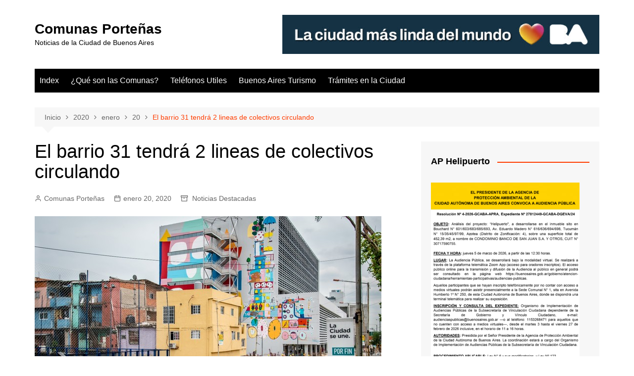

--- FILE ---
content_type: text/html; charset=UTF-8
request_url: https://www.xn--comunasporteas-1nb.com.ar/2020/01/20/barrio-31-a-partir-de-manana-y-por-primera-vez-comienzan-a-circular-dos-lineas-de-colectivos/
body_size: 28703
content:
		<!doctype html>
		<html lang="es">
				<head>
			<meta charset="UTF-8">
			<meta name="viewport" content="width=device-width, initial-scale=1">
			<link rel="profile" href="http://gmpg.org/xfn/11">
			<title>El barrio 31 tendrá 2 lineas de colectivos circulando &#8211; Comunas Porteñas</title>
<meta name='robots' content='max-image-preview:large' />
	<style>img:is([sizes="auto" i], [sizes^="auto," i]) { contain-intrinsic-size: 3000px 1500px }</style>
	<link rel="alternate" type="application/rss+xml" title="Comunas Porteñas &raquo; Feed" href="https://www.xn--comunasporteas-1nb.com.ar/feed/" />
<link rel="alternate" type="application/rss+xml" title="Comunas Porteñas &raquo; Feed de los comentarios" href="https://www.xn--comunasporteas-1nb.com.ar/comments/feed/" />
<link rel="alternate" type="application/rss+xml" title="Comunas Porteñas &raquo; Comentario El barrio 31 tendrá 2 lineas de colectivos circulando del feed" href="https://www.xn--comunasporteas-1nb.com.ar/2020/01/20/barrio-31-a-partir-de-manana-y-por-primera-vez-comienzan-a-circular-dos-lineas-de-colectivos/feed/" />
<script type="text/javascript">
/* <![CDATA[ */
window._wpemojiSettings = {"baseUrl":"https:\/\/s.w.org\/images\/core\/emoji\/15.0.3\/72x72\/","ext":".png","svgUrl":"https:\/\/s.w.org\/images\/core\/emoji\/15.0.3\/svg\/","svgExt":".svg","source":{"concatemoji":"https:\/\/www.xn--comunasporteas-1nb.com.ar\/wp-includes\/js\/wp-emoji-release.min.js?ver=6.7.4"}};
/*! This file is auto-generated */
!function(i,n){var o,s,e;function c(e){try{var t={supportTests:e,timestamp:(new Date).valueOf()};sessionStorage.setItem(o,JSON.stringify(t))}catch(e){}}function p(e,t,n){e.clearRect(0,0,e.canvas.width,e.canvas.height),e.fillText(t,0,0);var t=new Uint32Array(e.getImageData(0,0,e.canvas.width,e.canvas.height).data),r=(e.clearRect(0,0,e.canvas.width,e.canvas.height),e.fillText(n,0,0),new Uint32Array(e.getImageData(0,0,e.canvas.width,e.canvas.height).data));return t.every(function(e,t){return e===r[t]})}function u(e,t,n){switch(t){case"flag":return n(e,"\ud83c\udff3\ufe0f\u200d\u26a7\ufe0f","\ud83c\udff3\ufe0f\u200b\u26a7\ufe0f")?!1:!n(e,"\ud83c\uddfa\ud83c\uddf3","\ud83c\uddfa\u200b\ud83c\uddf3")&&!n(e,"\ud83c\udff4\udb40\udc67\udb40\udc62\udb40\udc65\udb40\udc6e\udb40\udc67\udb40\udc7f","\ud83c\udff4\u200b\udb40\udc67\u200b\udb40\udc62\u200b\udb40\udc65\u200b\udb40\udc6e\u200b\udb40\udc67\u200b\udb40\udc7f");case"emoji":return!n(e,"\ud83d\udc26\u200d\u2b1b","\ud83d\udc26\u200b\u2b1b")}return!1}function f(e,t,n){var r="undefined"!=typeof WorkerGlobalScope&&self instanceof WorkerGlobalScope?new OffscreenCanvas(300,150):i.createElement("canvas"),a=r.getContext("2d",{willReadFrequently:!0}),o=(a.textBaseline="top",a.font="600 32px Arial",{});return e.forEach(function(e){o[e]=t(a,e,n)}),o}function t(e){var t=i.createElement("script");t.src=e,t.defer=!0,i.head.appendChild(t)}"undefined"!=typeof Promise&&(o="wpEmojiSettingsSupports",s=["flag","emoji"],n.supports={everything:!0,everythingExceptFlag:!0},e=new Promise(function(e){i.addEventListener("DOMContentLoaded",e,{once:!0})}),new Promise(function(t){var n=function(){try{var e=JSON.parse(sessionStorage.getItem(o));if("object"==typeof e&&"number"==typeof e.timestamp&&(new Date).valueOf()<e.timestamp+604800&&"object"==typeof e.supportTests)return e.supportTests}catch(e){}return null}();if(!n){if("undefined"!=typeof Worker&&"undefined"!=typeof OffscreenCanvas&&"undefined"!=typeof URL&&URL.createObjectURL&&"undefined"!=typeof Blob)try{var e="postMessage("+f.toString()+"("+[JSON.stringify(s),u.toString(),p.toString()].join(",")+"));",r=new Blob([e],{type:"text/javascript"}),a=new Worker(URL.createObjectURL(r),{name:"wpTestEmojiSupports"});return void(a.onmessage=function(e){c(n=e.data),a.terminate(),t(n)})}catch(e){}c(n=f(s,u,p))}t(n)}).then(function(e){for(var t in e)n.supports[t]=e[t],n.supports.everything=n.supports.everything&&n.supports[t],"flag"!==t&&(n.supports.everythingExceptFlag=n.supports.everythingExceptFlag&&n.supports[t]);n.supports.everythingExceptFlag=n.supports.everythingExceptFlag&&!n.supports.flag,n.DOMReady=!1,n.readyCallback=function(){n.DOMReady=!0}}).then(function(){return e}).then(function(){var e;n.supports.everything||(n.readyCallback(),(e=n.source||{}).concatemoji?t(e.concatemoji):e.wpemoji&&e.twemoji&&(t(e.twemoji),t(e.wpemoji)))}))}((window,document),window._wpemojiSettings);
/* ]]> */
</script>
<style id='wp-emoji-styles-inline-css' type='text/css'>

	img.wp-smiley, img.emoji {
		display: inline !important;
		border: none !important;
		box-shadow: none !important;
		height: 1em !important;
		width: 1em !important;
		margin: 0 0.07em !important;
		vertical-align: -0.1em !important;
		background: none !important;
		padding: 0 !important;
	}
</style>
<link rel='stylesheet' id='wp-block-library-css' href='https://www.xn--comunasporteas-1nb.com.ar/wp-includes/css/dist/block-library/style.min.css?ver=6.7.4' type='text/css' media='all' />
<style id='wp-block-library-theme-inline-css' type='text/css'>
.wp-block-audio :where(figcaption){color:#555;font-size:13px;text-align:center}.is-dark-theme .wp-block-audio :where(figcaption){color:#ffffffa6}.wp-block-audio{margin:0 0 1em}.wp-block-code{border:1px solid #ccc;border-radius:4px;font-family:Menlo,Consolas,monaco,monospace;padding:.8em 1em}.wp-block-embed :where(figcaption){color:#555;font-size:13px;text-align:center}.is-dark-theme .wp-block-embed :where(figcaption){color:#ffffffa6}.wp-block-embed{margin:0 0 1em}.blocks-gallery-caption{color:#555;font-size:13px;text-align:center}.is-dark-theme .blocks-gallery-caption{color:#ffffffa6}:root :where(.wp-block-image figcaption){color:#555;font-size:13px;text-align:center}.is-dark-theme :root :where(.wp-block-image figcaption){color:#ffffffa6}.wp-block-image{margin:0 0 1em}.wp-block-pullquote{border-bottom:4px solid;border-top:4px solid;color:currentColor;margin-bottom:1.75em}.wp-block-pullquote cite,.wp-block-pullquote footer,.wp-block-pullquote__citation{color:currentColor;font-size:.8125em;font-style:normal;text-transform:uppercase}.wp-block-quote{border-left:.25em solid;margin:0 0 1.75em;padding-left:1em}.wp-block-quote cite,.wp-block-quote footer{color:currentColor;font-size:.8125em;font-style:normal;position:relative}.wp-block-quote:where(.has-text-align-right){border-left:none;border-right:.25em solid;padding-left:0;padding-right:1em}.wp-block-quote:where(.has-text-align-center){border:none;padding-left:0}.wp-block-quote.is-large,.wp-block-quote.is-style-large,.wp-block-quote:where(.is-style-plain){border:none}.wp-block-search .wp-block-search__label{font-weight:700}.wp-block-search__button{border:1px solid #ccc;padding:.375em .625em}:where(.wp-block-group.has-background){padding:1.25em 2.375em}.wp-block-separator.has-css-opacity{opacity:.4}.wp-block-separator{border:none;border-bottom:2px solid;margin-left:auto;margin-right:auto}.wp-block-separator.has-alpha-channel-opacity{opacity:1}.wp-block-separator:not(.is-style-wide):not(.is-style-dots){width:100px}.wp-block-separator.has-background:not(.is-style-dots){border-bottom:none;height:1px}.wp-block-separator.has-background:not(.is-style-wide):not(.is-style-dots){height:2px}.wp-block-table{margin:0 0 1em}.wp-block-table td,.wp-block-table th{word-break:normal}.wp-block-table :where(figcaption){color:#555;font-size:13px;text-align:center}.is-dark-theme .wp-block-table :where(figcaption){color:#ffffffa6}.wp-block-video :where(figcaption){color:#555;font-size:13px;text-align:center}.is-dark-theme .wp-block-video :where(figcaption){color:#ffffffa6}.wp-block-video{margin:0 0 1em}:root :where(.wp-block-template-part.has-background){margin-bottom:0;margin-top:0;padding:1.25em 2.375em}
</style>
<style id='classic-theme-styles-inline-css' type='text/css'>
/*! This file is auto-generated */
.wp-block-button__link{color:#fff;background-color:#32373c;border-radius:9999px;box-shadow:none;text-decoration:none;padding:calc(.667em + 2px) calc(1.333em + 2px);font-size:1.125em}.wp-block-file__button{background:#32373c;color:#fff;text-decoration:none}
</style>
<style id='global-styles-inline-css' type='text/css'>
:root{--wp--preset--aspect-ratio--square: 1;--wp--preset--aspect-ratio--4-3: 4/3;--wp--preset--aspect-ratio--3-4: 3/4;--wp--preset--aspect-ratio--3-2: 3/2;--wp--preset--aspect-ratio--2-3: 2/3;--wp--preset--aspect-ratio--16-9: 16/9;--wp--preset--aspect-ratio--9-16: 9/16;--wp--preset--color--black: #000000;--wp--preset--color--cyan-bluish-gray: #abb8c3;--wp--preset--color--white: #ffffff;--wp--preset--color--pale-pink: #f78da7;--wp--preset--color--vivid-red: #cf2e2e;--wp--preset--color--luminous-vivid-orange: #ff6900;--wp--preset--color--luminous-vivid-amber: #fcb900;--wp--preset--color--light-green-cyan: #7bdcb5;--wp--preset--color--vivid-green-cyan: #00d084;--wp--preset--color--pale-cyan-blue: #8ed1fc;--wp--preset--color--vivid-cyan-blue: #0693e3;--wp--preset--color--vivid-purple: #9b51e0;--wp--preset--gradient--vivid-cyan-blue-to-vivid-purple: linear-gradient(135deg,rgba(6,147,227,1) 0%,rgb(155,81,224) 100%);--wp--preset--gradient--light-green-cyan-to-vivid-green-cyan: linear-gradient(135deg,rgb(122,220,180) 0%,rgb(0,208,130) 100%);--wp--preset--gradient--luminous-vivid-amber-to-luminous-vivid-orange: linear-gradient(135deg,rgba(252,185,0,1) 0%,rgba(255,105,0,1) 100%);--wp--preset--gradient--luminous-vivid-orange-to-vivid-red: linear-gradient(135deg,rgba(255,105,0,1) 0%,rgb(207,46,46) 100%);--wp--preset--gradient--very-light-gray-to-cyan-bluish-gray: linear-gradient(135deg,rgb(238,238,238) 0%,rgb(169,184,195) 100%);--wp--preset--gradient--cool-to-warm-spectrum: linear-gradient(135deg,rgb(74,234,220) 0%,rgb(151,120,209) 20%,rgb(207,42,186) 40%,rgb(238,44,130) 60%,rgb(251,105,98) 80%,rgb(254,248,76) 100%);--wp--preset--gradient--blush-light-purple: linear-gradient(135deg,rgb(255,206,236) 0%,rgb(152,150,240) 100%);--wp--preset--gradient--blush-bordeaux: linear-gradient(135deg,rgb(254,205,165) 0%,rgb(254,45,45) 50%,rgb(107,0,62) 100%);--wp--preset--gradient--luminous-dusk: linear-gradient(135deg,rgb(255,203,112) 0%,rgb(199,81,192) 50%,rgb(65,88,208) 100%);--wp--preset--gradient--pale-ocean: linear-gradient(135deg,rgb(255,245,203) 0%,rgb(182,227,212) 50%,rgb(51,167,181) 100%);--wp--preset--gradient--electric-grass: linear-gradient(135deg,rgb(202,248,128) 0%,rgb(113,206,126) 100%);--wp--preset--gradient--midnight: linear-gradient(135deg,rgb(2,3,129) 0%,rgb(40,116,252) 100%);--wp--preset--font-size--small: 16px;--wp--preset--font-size--medium: 28px;--wp--preset--font-size--large: 32px;--wp--preset--font-size--x-large: 42px;--wp--preset--font-size--larger: 38px;--wp--preset--spacing--20: 0.44rem;--wp--preset--spacing--30: 0.67rem;--wp--preset--spacing--40: 1rem;--wp--preset--spacing--50: 1.5rem;--wp--preset--spacing--60: 2.25rem;--wp--preset--spacing--70: 3.38rem;--wp--preset--spacing--80: 5.06rem;--wp--preset--shadow--natural: 6px 6px 9px rgba(0, 0, 0, 0.2);--wp--preset--shadow--deep: 12px 12px 50px rgba(0, 0, 0, 0.4);--wp--preset--shadow--sharp: 6px 6px 0px rgba(0, 0, 0, 0.2);--wp--preset--shadow--outlined: 6px 6px 0px -3px rgba(255, 255, 255, 1), 6px 6px rgba(0, 0, 0, 1);--wp--preset--shadow--crisp: 6px 6px 0px rgba(0, 0, 0, 1);}:where(.is-layout-flex){gap: 0.5em;}:where(.is-layout-grid){gap: 0.5em;}body .is-layout-flex{display: flex;}.is-layout-flex{flex-wrap: wrap;align-items: center;}.is-layout-flex > :is(*, div){margin: 0;}body .is-layout-grid{display: grid;}.is-layout-grid > :is(*, div){margin: 0;}:where(.wp-block-columns.is-layout-flex){gap: 2em;}:where(.wp-block-columns.is-layout-grid){gap: 2em;}:where(.wp-block-post-template.is-layout-flex){gap: 1.25em;}:where(.wp-block-post-template.is-layout-grid){gap: 1.25em;}.has-black-color{color: var(--wp--preset--color--black) !important;}.has-cyan-bluish-gray-color{color: var(--wp--preset--color--cyan-bluish-gray) !important;}.has-white-color{color: var(--wp--preset--color--white) !important;}.has-pale-pink-color{color: var(--wp--preset--color--pale-pink) !important;}.has-vivid-red-color{color: var(--wp--preset--color--vivid-red) !important;}.has-luminous-vivid-orange-color{color: var(--wp--preset--color--luminous-vivid-orange) !important;}.has-luminous-vivid-amber-color{color: var(--wp--preset--color--luminous-vivid-amber) !important;}.has-light-green-cyan-color{color: var(--wp--preset--color--light-green-cyan) !important;}.has-vivid-green-cyan-color{color: var(--wp--preset--color--vivid-green-cyan) !important;}.has-pale-cyan-blue-color{color: var(--wp--preset--color--pale-cyan-blue) !important;}.has-vivid-cyan-blue-color{color: var(--wp--preset--color--vivid-cyan-blue) !important;}.has-vivid-purple-color{color: var(--wp--preset--color--vivid-purple) !important;}.has-black-background-color{background-color: var(--wp--preset--color--black) !important;}.has-cyan-bluish-gray-background-color{background-color: var(--wp--preset--color--cyan-bluish-gray) !important;}.has-white-background-color{background-color: var(--wp--preset--color--white) !important;}.has-pale-pink-background-color{background-color: var(--wp--preset--color--pale-pink) !important;}.has-vivid-red-background-color{background-color: var(--wp--preset--color--vivid-red) !important;}.has-luminous-vivid-orange-background-color{background-color: var(--wp--preset--color--luminous-vivid-orange) !important;}.has-luminous-vivid-amber-background-color{background-color: var(--wp--preset--color--luminous-vivid-amber) !important;}.has-light-green-cyan-background-color{background-color: var(--wp--preset--color--light-green-cyan) !important;}.has-vivid-green-cyan-background-color{background-color: var(--wp--preset--color--vivid-green-cyan) !important;}.has-pale-cyan-blue-background-color{background-color: var(--wp--preset--color--pale-cyan-blue) !important;}.has-vivid-cyan-blue-background-color{background-color: var(--wp--preset--color--vivid-cyan-blue) !important;}.has-vivid-purple-background-color{background-color: var(--wp--preset--color--vivid-purple) !important;}.has-black-border-color{border-color: var(--wp--preset--color--black) !important;}.has-cyan-bluish-gray-border-color{border-color: var(--wp--preset--color--cyan-bluish-gray) !important;}.has-white-border-color{border-color: var(--wp--preset--color--white) !important;}.has-pale-pink-border-color{border-color: var(--wp--preset--color--pale-pink) !important;}.has-vivid-red-border-color{border-color: var(--wp--preset--color--vivid-red) !important;}.has-luminous-vivid-orange-border-color{border-color: var(--wp--preset--color--luminous-vivid-orange) !important;}.has-luminous-vivid-amber-border-color{border-color: var(--wp--preset--color--luminous-vivid-amber) !important;}.has-light-green-cyan-border-color{border-color: var(--wp--preset--color--light-green-cyan) !important;}.has-vivid-green-cyan-border-color{border-color: var(--wp--preset--color--vivid-green-cyan) !important;}.has-pale-cyan-blue-border-color{border-color: var(--wp--preset--color--pale-cyan-blue) !important;}.has-vivid-cyan-blue-border-color{border-color: var(--wp--preset--color--vivid-cyan-blue) !important;}.has-vivid-purple-border-color{border-color: var(--wp--preset--color--vivid-purple) !important;}.has-vivid-cyan-blue-to-vivid-purple-gradient-background{background: var(--wp--preset--gradient--vivid-cyan-blue-to-vivid-purple) !important;}.has-light-green-cyan-to-vivid-green-cyan-gradient-background{background: var(--wp--preset--gradient--light-green-cyan-to-vivid-green-cyan) !important;}.has-luminous-vivid-amber-to-luminous-vivid-orange-gradient-background{background: var(--wp--preset--gradient--luminous-vivid-amber-to-luminous-vivid-orange) !important;}.has-luminous-vivid-orange-to-vivid-red-gradient-background{background: var(--wp--preset--gradient--luminous-vivid-orange-to-vivid-red) !important;}.has-very-light-gray-to-cyan-bluish-gray-gradient-background{background: var(--wp--preset--gradient--very-light-gray-to-cyan-bluish-gray) !important;}.has-cool-to-warm-spectrum-gradient-background{background: var(--wp--preset--gradient--cool-to-warm-spectrum) !important;}.has-blush-light-purple-gradient-background{background: var(--wp--preset--gradient--blush-light-purple) !important;}.has-blush-bordeaux-gradient-background{background: var(--wp--preset--gradient--blush-bordeaux) !important;}.has-luminous-dusk-gradient-background{background: var(--wp--preset--gradient--luminous-dusk) !important;}.has-pale-ocean-gradient-background{background: var(--wp--preset--gradient--pale-ocean) !important;}.has-electric-grass-gradient-background{background: var(--wp--preset--gradient--electric-grass) !important;}.has-midnight-gradient-background{background: var(--wp--preset--gradient--midnight) !important;}.has-small-font-size{font-size: var(--wp--preset--font-size--small) !important;}.has-medium-font-size{font-size: var(--wp--preset--font-size--medium) !important;}.has-large-font-size{font-size: var(--wp--preset--font-size--large) !important;}.has-x-large-font-size{font-size: var(--wp--preset--font-size--x-large) !important;}
:where(.wp-block-post-template.is-layout-flex){gap: 1.25em;}:where(.wp-block-post-template.is-layout-grid){gap: 1.25em;}
:where(.wp-block-columns.is-layout-flex){gap: 2em;}:where(.wp-block-columns.is-layout-grid){gap: 2em;}
:root :where(.wp-block-pullquote){font-size: 1.5em;line-height: 1.6;}
</style>
<link rel='stylesheet' id='pdfprnt_frontend-css' href='https://www.xn--comunasporteas-1nb.com.ar/wp-content/plugins/pdf-print/css/frontend.css?ver=2.4.0' type='text/css' media='all' />
<link rel='stylesheet' id='cream-magazine-style-css' href='https://www.xn--comunasporteas-1nb.com.ar/wp-content/themes/cream-magazine/style.css?ver=2.1.7' type='text/css' media='all' />
<link rel='stylesheet' id='fontAwesome-4-css' href='https://www.xn--comunasporteas-1nb.com.ar/wp-content/themes/cream-magazine/assets/dist/fonts/fontAwesome/fontAwesome.min.css?ver=2.1.7' type='text/css' media='all' />
<link rel='stylesheet' id='feather-icons-css' href='https://www.xn--comunasporteas-1nb.com.ar/wp-content/themes/cream-magazine/assets/dist/fonts/feather/feather.min.css?ver=2.1.7' type='text/css' media='all' />
<link rel='stylesheet' id='cream-magazine-main-css' href='https://www.xn--comunasporteas-1nb.com.ar/wp-content/themes/cream-magazine/assets/dist/css/main.css?ver=2.1.7' type='text/css' media='all' />
<script type="text/javascript" src="https://www.xn--comunasporteas-1nb.com.ar/wp-includes/js/jquery/jquery.min.js?ver=3.7.1" id="jquery-core-js"></script>
<script type="text/javascript" src="https://www.xn--comunasporteas-1nb.com.ar/wp-includes/js/jquery/jquery-migrate.min.js?ver=3.4.1" id="jquery-migrate-js"></script>
<link rel="https://api.w.org/" href="https://www.xn--comunasporteas-1nb.com.ar/wp-json/" /><link rel="alternate" title="JSON" type="application/json" href="https://www.xn--comunasporteas-1nb.com.ar/wp-json/wp/v2/posts/9365" /><link rel="EditURI" type="application/rsd+xml" title="RSD" href="https://www.xn--comunasporteas-1nb.com.ar/xmlrpc.php?rsd" />
<meta name="generator" content="WordPress 6.7.4" />
<link rel="canonical" href="https://www.xn--comunasporteas-1nb.com.ar/2020/01/20/barrio-31-a-partir-de-manana-y-por-primera-vez-comienzan-a-circular-dos-lineas-de-colectivos/" />
<link rel='shortlink' href='https://www.xn--comunasporteas-1nb.com.ar/?p=9365' />
<link rel="alternate" title="oEmbed (JSON)" type="application/json+oembed" href="https://www.xn--comunasporteas-1nb.com.ar/wp-json/oembed/1.0/embed?url=https%3A%2F%2Fwww.xn--comunasporteas-1nb.com.ar%2F2020%2F01%2F20%2Fbarrio-31-a-partir-de-manana-y-por-primera-vez-comienzan-a-circular-dos-lineas-de-colectivos%2F" />
<link rel="alternate" title="oEmbed (XML)" type="text/xml+oembed" href="https://www.xn--comunasporteas-1nb.com.ar/wp-json/oembed/1.0/embed?url=https%3A%2F%2Fwww.xn--comunasporteas-1nb.com.ar%2F2020%2F01%2F20%2Fbarrio-31-a-partir-de-manana-y-por-primera-vez-comienzan-a-circular-dos-lineas-de-colectivos%2F&#038;format=xml" />
		<script>
			document.documentElement.className = document.documentElement.className.replace('no-js', 'js');
		</script>
				<style>
			.no-js img.lazyload {
				display: none;
			}

			figure.wp-block-image img.lazyloading {
				min-width: 150px;
			}

						.lazyload, .lazyloading {
				opacity: 0;
			}

			.lazyloaded {
				opacity: 1;
				transition: opacity 400ms;
				transition-delay: 0ms;
			}

					</style>
		<!-- Analytics by WP Statistics v14.11.3 - https://wp-statistics.com -->
<link rel="pingback" href="https://www.xn--comunasporteas-1nb.com.ar/xmlrpc.php"><style>a:hover{text-decoration:none !important;}button,input[type="button"],input[type="reset"],input[type="submit"],.primary-navigation > ul > li.home-btn,.cm_header_lay_three .primary-navigation > ul > li.home-btn,.news_ticker_wrap .ticker_head,#toTop,.section-title h2::after,.sidebar-widget-area .widget .widget-title h2::after,.footer-widget-container .widget .widget-title h2::after,#comments div#respond h3#reply-title::after,#comments h2.comments-title:after,.post_tags a,.owl-carousel .owl-nav button.owl-prev,.owl-carousel .owl-nav button.owl-next,.cm_author_widget .author-detail-link a,.error_foot form input[type="submit"],.widget_search form input[type="submit"],.header-search-container input[type="submit"],.trending_widget_carousel .owl-dots button.owl-dot,.pagination .page-numbers.current,.post-navigation .nav-links .nav-previous a,.post-navigation .nav-links .nav-next a,#comments form input[type="submit"],footer .widget.widget_search form input[type="submit"]:hover,.widget_product_search .woocommerce-product-search button[type="submit"],.woocommerce ul.products li.product .button,.woocommerce .woocommerce-pagination ul.page-numbers li span.current,.woocommerce .product div.summary .cart button.single_add_to_cart_button,.woocommerce .product div.woocommerce-tabs div.panel #reviews #review_form_wrapper .comment-form p.form-submit .submit,.woocommerce .product section.related > h2::after,.woocommerce .cart .button:hover,.woocommerce .cart .button:focus,.woocommerce .cart input.button:hover,.woocommerce .cart input.button:focus,.woocommerce #respond input#submit:hover,.woocommerce #respond input#submit:focus,.woocommerce button.button:hover,.woocommerce button.button:focus,.woocommerce input.button:hover,.woocommerce input.button:focus,.woocommerce #respond input#submit.alt:hover,.woocommerce a.button.alt:hover,.woocommerce button.button.alt:hover,.woocommerce input.button.alt:hover,.woocommerce a.remove:hover,.woocommerce-account .woocommerce-MyAccount-navigation ul li.is-active a,.woocommerce a.button:hover,.woocommerce a.button:focus,.widget_product_tag_cloud .tagcloud a:hover,.widget_product_tag_cloud .tagcloud a:focus,.woocommerce .widget_price_filter .price_slider_wrapper .ui-slider .ui-slider-handle,.error_page_top_portion,.primary-navigation ul li a span.menu-item-description{background-color:#FF3D00}a:hover,.post_title h2 a:hover,.post_title h2 a:focus,.post_meta li a:hover,.post_meta li a:focus,ul.social-icons li a[href*=".com"]:hover::before,.ticker_carousel .owl-nav button.owl-prev i,.ticker_carousel .owl-nav button.owl-next i,.news_ticker_wrap .ticker_items .item a:hover,.news_ticker_wrap .ticker_items .item a:focus,.cm_banner .post_title h2 a:hover,.cm_banner .post_meta li a:hover,.cm_middle_post_widget_one .post_title h2 a:hover,.cm_middle_post_widget_one .post_meta li a:hover,.cm_middle_post_widget_three .post_thumb .post-holder a:hover,.cm_middle_post_widget_three .post_thumb .post-holder a:focus,.cm_middle_post_widget_six .middle_widget_six_carousel .item .card .card_content a:hover,.cm_middle_post_widget_six .middle_widget_six_carousel .item .card .card_content a:focus,.cm_post_widget_twelve .card .post-holder a:hover,.cm_post_widget_twelve .card .post-holder a:focus,.cm_post_widget_seven .card .card_content a:hover,.cm_post_widget_seven .card .card_content a:focus,.copyright_section a:hover,.footer_nav ul li a:hover,.breadcrumb ul li:last-child span,.pagination .page-numbers:hover,#comments ol.comment-list li article footer.comment-meta .comment-metadata span.edit-link a:hover,#comments ol.comment-list li article .reply a:hover,.social-share ul li a:hover,ul.social-icons li a:hover,ul.social-icons li a:focus,.woocommerce ul.products li.product a:hover,.woocommerce ul.products li.product .price,.woocommerce .woocommerce-pagination ul.page-numbers li a.page-numbers:hover,.woocommerce div.product p.price,.woocommerce div.product span.price,.video_section .video_details .post_title h2 a:hover,.primary-navigation.dark li a:hover,footer .footer_inner a:hover,.footer-widget-container ul.post_meta li:hover span,.footer-widget-container ul.post_meta li:hover a,ul.post_meta li a:hover,.cm-post-widget-two .big-card .post-holder .post_title h2 a:hover,.cm-post-widget-two .big-card .post_meta li a:hover,.copyright_section .copyrights a,.breadcrumb ul li a:hover,.breadcrumb ul li a:hover span{color:#FF3D00}.ticker_carousel .owl-nav button.owl-prev,.ticker_carousel .owl-nav button.owl-next,.error_foot form input[type="submit"],.widget_search form input[type="submit"],.pagination .page-numbers:hover,#comments form input[type="submit"],.social-share ul li a:hover,.header-search-container .search-form-entry,.widget_product_search .woocommerce-product-search button[type="submit"],.woocommerce .woocommerce-pagination ul.page-numbers li span.current,.woocommerce .woocommerce-pagination ul.page-numbers li a.page-numbers:hover,.woocommerce a.remove:hover,.ticker_carousel .owl-nav button.owl-prev:hover,.ticker_carousel .owl-nav button.owl-next:hover,footer .widget.widget_search form input[type="submit"]:hover,.trending_widget_carousel .owl-dots button.owl-dot,.the_content blockquote,.widget_tag_cloud .tagcloud a:hover{border-color:#FF3D00}header .mask{background-color:rgba(0,0,0,0.2);}.site-description{color:#000000;}body{font-family:Arial,sans-serif;font-weight:inherit;}h1,h2,h3,h4,h5,h6,.site-title{font-family:Arial,sans-serif;font-weight:inherit;}.entry_cats ul.post-categories li a{background-color:#FF3D00;color:#fff;}.entry_cats ul.post-categories li a:hover{background-color:#010101;color:#fff;}.the_content a{color:#FF3D00;}.the_content a:hover{color:#010101;}.post-display-grid .card_content .cm-post-excerpt{margin-top:15px;}</style>		</head>
				<body class="post-template-default single single-post postid-9365 single-format-standard wp-embed-responsive cm-mobile-content-sidebar right-sidebar">
						<a class="skip-link screen-reader-text" href="#content">Saltar al contenido</a>
				<div class="page-wrapper">
		<header class="general-header cm-header-style-one">
		<div class="cm-container">
		<div class="logo-container">
			<div class="row align-items-center">
				<div class="cm-col-lg-4 cm-col-12">
							<div class="logo">
								<span class="site-title"><a href="https://www.xn--comunasporteas-1nb.com.ar/" rel="home">Comunas Porteñas</a></span>
										<p class="site-description">Noticias de la Ciudad de Buenos Aires</p>
							</div><!-- .logo -->
						</div><!-- .col -->
									<div class="cm-col-lg-8 cm-col-12">
						<div class="advertisement-area">
							<div id="widget_sp_image-30" class="widget widget_sp_image"><a href="https://buenosaires.gob.ar/descubrirba" target="_self" class="widget_sp_image-image-link"><img width="640" height="79" class="attachment-full aligncenter lazyload" style="--smush-placeholder-width: 640px; --smush-placeholder-aspect-ratio: 640/79;max-width: 100%;" data-srcset="https://www.xn--comunasporteas-1nb.com.ar/wp-content/uploads/2026/01/Produccion-LCMLDM-MediosVecinales-BannersDBM_728x90-scaled.jpg 640w, https://www.xn--comunasporteas-1nb.com.ar/wp-content/uploads/2026/01/Produccion-LCMLDM-MediosVecinales-BannersDBM_728x90-300x37.jpg 300w, https://www.xn--comunasporteas-1nb.com.ar/wp-content/uploads/2026/01/Produccion-LCMLDM-MediosVecinales-BannersDBM_728x90-720x90.jpg 720w" data-sizes="(max-width: 640px) 100vw, 640px" data-src="https://www.xn--comunasporteas-1nb.com.ar/wp-content/uploads/2026/01/Produccion-LCMLDM-MediosVecinales-BannersDBM_728x90-scaled.jpg" src="[data-uri]" /><noscript><img width="640" height="79" class="attachment-full aligncenter" style="max-width: 100%;" srcset="https://www.xn--comunasporteas-1nb.com.ar/wp-content/uploads/2026/01/Produccion-LCMLDM-MediosVecinales-BannersDBM_728x90-scaled.jpg 640w, https://www.xn--comunasporteas-1nb.com.ar/wp-content/uploads/2026/01/Produccion-LCMLDM-MediosVecinales-BannersDBM_728x90-300x37.jpg 300w, https://www.xn--comunasporteas-1nb.com.ar/wp-content/uploads/2026/01/Produccion-LCMLDM-MediosVecinales-BannersDBM_728x90-720x90.jpg 720w" sizes="(max-width: 640px) 100vw, 640px" src="https://www.xn--comunasporteas-1nb.com.ar/wp-content/uploads/2026/01/Produccion-LCMLDM-MediosVecinales-BannersDBM_728x90-scaled.jpg" /></noscript></a></div>						</div><!-- .advertisement-area -->
					</div><!-- .col -->
							</div><!-- .row -->
		</div><!-- .logo-container -->
		<nav class="main-navigation">
			<div id="main-nav" class="primary-navigation">
						<ul>
		<li class="page_item page-item-7"><a href="https://www.xn--comunasporteas-1nb.com.ar/">Index</a></li>
<li class="page_item page-item-381"><a href="https://www.xn--comunasporteas-1nb.com.ar/que-son-las-comunas/">¿Qué son las Comunas?</a></li>
<li class="page_item page-item-385"><a href="https://www.xn--comunasporteas-1nb.com.ar/telefonos-utiles/">Teléfonos Utiles</a></li>
<li class="page_item page-item-388"><a href="https://www.xn--comunasporteas-1nb.com.ar/buenos-aires-turismo/">Buenos Aires Turismo</a></li>
<li class="page_item page-item-390"><a href="https://www.xn--comunasporteas-1nb.com.ar/tramites-en-la-ciudad/">Trámites en la Ciudad</a></li>
		</ul>
					</div><!-- .primary-navigation -->
			<div class="header-search-container">
				<div class="search-form-entry">
					<form role="search" class="cm-search-form" method="get" action="https://www.xn--comunasporteas-1nb.com.ar/"><input type="search" name="s" placeholder="Buscar…" value="" ><button type="submit" class="cm-submit-btn"><i class="feather icon-search"></i></button></form>				</div><!-- .search-form-entry -->
			</div><!-- .search-container -->
		</nav><!-- .main-navigation -->
	</div><!-- .cm-container -->
</header><!-- .general-header -->
<div id="content" class="site-content">
	<div class="cm-container">
	<div class="inner-page-wrapper">
		<div id="primary" class="content-area">
			<main id="main" class="site-main">
				<div class="cm_post_page_lay_wrap">
								<div class="breadcrumb  default-breadcrumb">
				<nav role="navigation" aria-label="Migas de pan" class="breadcrumb-trail breadcrumbs" itemprop="breadcrumb"><ul class="trail-items" itemscope itemtype="http://schema.org/BreadcrumbList"><meta name="numberOfItems" content="5" /><meta name="itemListOrder" content="Ascending" /><li itemprop="itemListElement" itemscope itemtype="http://schema.org/ListItem" class="trail-item trail-begin"><a href="https://www.xn--comunasporteas-1nb.com.ar/" rel="home" itemprop="item"><span itemprop="name">Inicio</span></a><meta itemprop="position" content="1" /></li><li itemprop="itemListElement" itemscope itemtype="http://schema.org/ListItem" class="trail-item"><a href="https://www.xn--comunasporteas-1nb.com.ar/2020/" itemprop="item"><span itemprop="name">2020</span></a><meta itemprop="position" content="2" /></li><li itemprop="itemListElement" itemscope itemtype="http://schema.org/ListItem" class="trail-item"><a href="https://www.xn--comunasporteas-1nb.com.ar/2020/01/" itemprop="item"><span itemprop="name">enero</span></a><meta itemprop="position" content="3" /></li><li itemprop="itemListElement" itemscope itemtype="http://schema.org/ListItem" class="trail-item"><a href="https://www.xn--comunasporteas-1nb.com.ar/2020/01/20/" itemprop="item"><span itemprop="name">20</span></a><meta itemprop="position" content="4" /></li><li itemprop="itemListElement" itemscope itemtype="http://schema.org/ListItem" class="trail-item trail-end"><a href="https://www.xn--comunasporteas-1nb.com.ar/2020/01/20/barrio-31-a-partir-de-manana-y-por-primera-vez-comienzan-a-circular-dos-lineas-de-colectivos" itemprop="item"><span itemprop="name">El barrio 31 tendrá 2 lineas de colectivos circulando</span></a><meta itemprop="position" content="5" /></li></ul></nav>			</div>
								<div class="single-container">
						<div class="row">  
							<div class="cm-col-lg-8 cm-col-12 cm-order-1-mobile-tablet">
								<div class="content-entry">
	<article id="post-9365" class="post-detail post-9365 post type-post status-publish format-standard has-post-thumbnail hentry category-noticias-destacadas">
		<div class="the_title">
			<h1>El barrio 31 tendrá 2 lineas de colectivos circulando</h1>
		</div><!-- .the_title -->
					<div class="cm-post-meta">
				<ul class="post_meta">
											<li class="post_author">
							<a href="https://www.xn--comunasporteas-1nb.com.ar/author/editornicolas/">Comunas Porteñas</a>
						</li><!-- .post_author -->
												<li class="posted_date">
							<a href="https://www.xn--comunasporteas-1nb.com.ar/2020/01/20/barrio-31-a-partir-de-manana-y-por-primera-vez-comienzan-a-circular-dos-lineas-de-colectivos/"><time class="entry-date published" datetime="2020-01-20T23:32:08+00:00">enero 20, 2020</time></a>
						</li><!-- .posted_date -->
													<li class="entry_cats">
								<a href="https://www.xn--comunasporteas-1nb.com.ar/category/noticias-destacadas/" rel="category tag">Noticias Destacadas</a>							</li><!-- .entry_cats -->
											</ul><!-- .post_meta -->
			</div><!-- .meta -->
									<div class="post_thumb">
					<figure>
					<img width="700" height="467" src="https://www.xn--comunasporteas-1nb.com.ar/wp-content/uploads/2020/01/foto1_1.jpeg" class="attachment-full size-full wp-post-image" alt="El barrio 31 tendrá 2 lineas de colectivos circulando" decoding="async" fetchpriority="high" srcset="https://www.xn--comunasporteas-1nb.com.ar/wp-content/uploads/2020/01/foto1_1.jpeg 700w, https://www.xn--comunasporteas-1nb.com.ar/wp-content/uploads/2020/01/foto1_1-300x200.jpeg 300w" sizes="(max-width: 700px) 100vw, 700px" />					</figure>
				</div>
						<div class="the_content">
			<p>Dentro del marco de la urbanización del Barrio 31, -a partir de mañana, jueves 16 de enero, y por primera vez dos líneas de colectivo <strong>-las líneas 33 y 45-</strong> «se integrarán al barrio, garantizando así el acceso al transporte público a los vecinos y a quienes llegan al lugar», el plan es extender el recorrido de las líneas 132 y 143 para que también ingresen a la zona.</p>
<ul>
<li>Línea 33: Ciudad Universitaria/Remedios de Escalada.</li>
<li>Línea 45: Ciudad Universitaria/Remedios de Escalada.</li>
</ul>
<p>Para garantizar el ingreso de los colectivos se realizaron readecuaciones y aperturas de calles, -que conectan Carlos Perette con el nuevo Ministerio de Educación de la Ciudad, «también fue necesario modificar la geometría de algunas vías (por el momento Eje G, Eje H y Eje I) que previamente resultaban muy angostas para la circulación de colectivos».</p>
<p>En su trayecto previo, -las líneas 33 y 45 circulaban por av. Ramón Castillo y no ingresaban al Barrio 31, «a partir de este jueves las unidades girarán por Prefectura Naval Argentina y se integrarán a las nuevas vialidades del barrio, saliendo nuevamente por av. Ramón Castillo», durante los primeros días un equipo de Agentes de Tránsito acompañará la implementación de los nuevos recorridos.</p>
<ul>
<li><strong>La bici en el Barrio 31</strong><br />
La Red de Ciclovías y Bicisendas y el sistema Ecobici también debutaron en el Barrio 31 en los últimos meses. La estación Ecobici es <strong>Carlos H. Perette 11</strong>.</li>
<li>Red de ciclovías en Barrio 31<br />
&#8211; Carlos Perette entre Calle 10 y Rodolfo Walsh &#8211; 360 metros<br />
&#8211; Rodolfo Walsh entre Carlos Perette y av. Ramos Mejía &#8211; 820 metros<br />
<em>Extensión total</em>: 1180 mts</li>
<li><strong>Detalle de recorridos de los colectivos (anteriormente no ingresaban al barrio por Prefectura Naval Argentina)</strong>:<strong>Línea Nº 33</strong><em>Recorrido A (por Barracas y General Madariaga) y recorrido B (por Barracas y Cementerio de Avellaneda)</em><br />
&#8211; Ida a avenida Donato Álvarez y Bynon: sin modificaciones.<br />
&#8211; Regreso a Ciudad Universitaria: su ruta, avenida Doctor José María Ramos Mejía, avenida Antártida Argentina, avenida De Los Inmigrantes, avenida Presidente Ramón S. Castillo, Prefectura Naval Argentina, Carlos Perette, Eje transversal I, Eje Longitudinal N, Eje Transversal G, avenida Presidente Ramón S. Castillo, Calle nº 12, avenida Costanera Rafael Obligado, su ruta.</p>
<p><em>Recorrido C (por Dock Sud y General Madariaga) y recorrido D (por Dock Sud y Cementerio de Avellaneda)</em><br />
&#8211; Ida a Monte Chingolo: sin modificaciones.<br />
&#8211; Regreso a Ciudad Universitaria: su ruta, avenida Doctor José María Ramos Mejía, avenida Antártida Argentina, avenida De Los Inmigrantes, avenida Presidente Ramón S. Castillo, Prefectura Naval Argentina, Carlos Perette, Eje Transversal I, Eje Longitudinal N, Eje Transversal G, avenida Presidente Ramón S. Castillo, Calle nº 12, avenida Costanera Rafael Obligado, su ruta.</p>
<p><strong>Línea Nº 45</strong><br />
<em>Recorrido A (Ciudad Universitaria – Remedios de Escalada)</em>:<br />
&#8211; Ida a Remedios de Escalada: sin modificaciones.<br />
&#8211; Regreso a Ciudad Universitaria: su ruta, avenida Doctor José María Ramos Mejía, avenida Antártida Argentina, avenida Comodoro Py, avenida Presidente Ramón S. Castillo, Prefectura Naval Argentina, Carlos Perette, Eje Transversal I, Eje Longitudinal N, Eje Transversal G, avenida Presidente Ramón S. Castillo, Calle nº 12, avenida Costanera Rafael Obligado, su ruta.</p>
<p><em>Recorrido C (Ciudad Universitaria – Plaza Constitución)</em>:<br />
&#8211; Ida a Plaza Constitución: sin modificaciones.<br />
&#8211; Regreso a Ciudad Universitaria: su ruta, avenida Doctor José María Ramos Mejía, avenida Antártida Argentina, avenida Comodoro Py, avenida Presidente Ramón S. Castillo, Prefectura Naval Argentina, Carlos Perette, Eje Transversal I, Eje Longitudinal N, Eje Transversal G, avenida Presidente Ramón S. Castillo, Calle nº 12, avenida Costanera Rafael Obligado, su ruta.</p>
<p><em>Recorrido D (Retiro – Ciudad Universitaria)</em>:<br />
&#8211; Ida a estación Retiro: sin modificaciones.<br />
&#8211; Regreso a Ciudad Universitaria: desde San Martín y Gilardo Gilardi por San Martín, Gilardo Gilardi, avenida Doctor José María Ramos Mejía, avenida Antártida Argentina, avenida Comodoro Py, avenida Presidente Ramón S. Castillo, Prefectura Naval Argentina, Carlos Perette, Eje Transversal I, Eje Longitudinal N, Eje Transversal G, avenida Presidente Ramón S. Castillo, Calle nº 12, avenida Costanera Rafael Obligado, su ruta.</li>
</ul>
		</div><!-- .the_content -->
			</article><!-- #post-9365 -->
</div><!-- .content-entry -->
	<div class="author_box">
		<div class="row no-gutters">
			<div class="cm-col-lg-3 cm-col-md-2 cm-col-3">
				<div class="author_thumb">
					<img alt='' data-src='https://secure.gravatar.com/avatar/e1c97670dba2a1d8d8cdbf5b6fda05b1?s=300&#038;d=mm&#038;r=g' data-srcset='https://secure.gravatar.com/avatar/e1c97670dba2a1d8d8cdbf5b6fda05b1?s=600&#038;d=mm&#038;r=g 2x' class='avatar avatar-300 photo lazyload' height='300' width='300' decoding='async' src='[data-uri]' style='--smush-placeholder-width: 300px; --smush-placeholder-aspect-ratio: 300/300;' /><noscript><img alt='' src='https://secure.gravatar.com/avatar/e1c97670dba2a1d8d8cdbf5b6fda05b1?s=300&#038;d=mm&#038;r=g' srcset='https://secure.gravatar.com/avatar/e1c97670dba2a1d8d8cdbf5b6fda05b1?s=600&#038;d=mm&#038;r=g 2x' class='avatar avatar-300 photo' height='300' width='300' decoding='async'/></noscript>				</div><!-- .author_thumb -->
			</div><!-- .col -->
			<div class="cm-col-lg-9 cm-col-md-10 cm-col-9">
				<div class="author_details">
					<div class="author_name">
						<h3>Comunas Porteñas</h3>
					</div><!-- .author_name -->
					<div class="author_desc">
											</div><!-- .author_desc -->
				</div><!-- .author_details -->
			</div><!-- .col -->
		</div><!-- .row -->
	</div><!-- .author_box -->
	
	<nav class="navigation post-navigation" aria-label="Entradas">
		<h2 class="screen-reader-text">Navegación de entradas</h2>
		<div class="nav-links"><div class="nav-previous"><a href="https://www.xn--comunasporteas-1nb.com.ar/2020/01/19/sabe-la-tierra-el-mercado-de-productos-organicos-estara-en-diferentes-barrios-durante-enero/" rel="prev">Anterior</a></div><div class="nav-next"><a href="https://www.xn--comunasporteas-1nb.com.ar/2020/01/21/conoce-los-resultados-de-las-convocatorias-para-los-talleres-de-fiba/" rel="next">Siguiente</a></div></div>
	</nav>	<section class="cm_related_post_container">
		<div class="section_inner">
						<div class="row">
									<div class="cm-col-lg-6 cm-col-md-6 cm-col-12">
						<div class="card">
															<div class="post_thumb">
											<a href="https://www.xn--comunasporteas-1nb.com.ar/2026/01/23/intento-de-robo-en-villa-urquiza-termino-con-tres-detenidos/">
			<figure class="imghover">
				<img width="800" height="450" data-src="https://www.xn--comunasporteas-1nb.com.ar/wp-content/uploads/2026/01/Intento-de-robo-en-Villa-Urquiza-termino-con-tres-detenidos-800x450.jpg" class="attachment-cream-magazine-thumbnail-2 size-cream-magazine-thumbnail-2 wp-post-image lazyload" alt="Intento de robo en Villa Urquiza terminó con tres detenidos" decoding="async" src="[data-uri]" style="--smush-placeholder-width: 800px; --smush-placeholder-aspect-ratio: 800/450;" /><noscript><img width="800" height="450" src="https://www.xn--comunasporteas-1nb.com.ar/wp-content/uploads/2026/01/Intento-de-robo-en-Villa-Urquiza-termino-con-tres-detenidos-800x450.jpg" class="attachment-cream-magazine-thumbnail-2 size-cream-magazine-thumbnail-2 wp-post-image" alt="Intento de robo en Villa Urquiza terminó con tres detenidos" decoding="async" /></noscript>			</figure>
		</a>
										</div><!-- .post_thumb.imghover -->
															<div class="card_content">
												<div class="entry_cats">
					<ul class="post-categories">
	<li><a href="https://www.xn--comunasporteas-1nb.com.ar/category/ciudad/" rel="category tag">Ciudad</a></li>
	<li><a href="https://www.xn--comunasporteas-1nb.com.ar/category/noticias-destacadas/" rel="category tag">Noticias Destacadas</a></li>
	<li><a href="https://www.xn--comunasporteas-1nb.com.ar/category/policiales/" rel="category tag">Policiales</a></li></ul>				</div><!-- .entry_cats -->
												<div class="post_title">
									<h2><a href="https://www.xn--comunasporteas-1nb.com.ar/2026/01/23/intento-de-robo-en-villa-urquiza-termino-con-tres-detenidos/">Intento de robo en Villa Urquiza terminó con tres detenidos</a></h2>
								</div><!-- .post_title -->
											<div class="cm-post-meta">
				<ul class="post_meta">
											<li class="post_author">
							<a href="https://www.xn--comunasporteas-1nb.com.ar/author/admincomunas/">Comunas Porteñas</a>
						</li><!-- .post_author -->
												<li class="posted_date">
							<a href="https://www.xn--comunasporteas-1nb.com.ar/2026/01/23/intento-de-robo-en-villa-urquiza-termino-con-tres-detenidos/"><time class="entry-date published updated" datetime="2026-01-23T21:37:14+00:00">enero 23, 2026</time></a>
						</li><!-- .posted_date -->
										</ul><!-- .post_meta -->
			</div><!-- .meta -->
				 
							</div><!-- .card_content -->
						</div><!-- .card -->
					</div><!-- .col -->
										<div class="cm-col-lg-6 cm-col-md-6 cm-col-12">
						<div class="card">
															<div class="post_thumb">
											<a href="https://www.xn--comunasporteas-1nb.com.ar/2026/01/21/la-ciudad-busca-especialistas-para-el-jurado-del-carnaval/">
			<figure class="imghover">
				<img width="800" height="450" data-src="https://www.xn--comunasporteas-1nb.com.ar/wp-content/uploads/2026/01/La-Ciudad-busca-especialistas-para-el-jurado-del-carnaval-800x450.jpg" class="attachment-cream-magazine-thumbnail-2 size-cream-magazine-thumbnail-2 wp-post-image lazyload" alt="La Ciudad busca especialistas para el jurado del carnaval" decoding="async" loading="lazy" src="[data-uri]" style="--smush-placeholder-width: 800px; --smush-placeholder-aspect-ratio: 800/450;" /><noscript><img width="800" height="450" src="https://www.xn--comunasporteas-1nb.com.ar/wp-content/uploads/2026/01/La-Ciudad-busca-especialistas-para-el-jurado-del-carnaval-800x450.jpg" class="attachment-cream-magazine-thumbnail-2 size-cream-magazine-thumbnail-2 wp-post-image" alt="La Ciudad busca especialistas para el jurado del carnaval" decoding="async" loading="lazy" /></noscript>			</figure>
		</a>
										</div><!-- .post_thumb.imghover -->
															<div class="card_content">
												<div class="entry_cats">
					<ul class="post-categories">
	<li><a href="https://www.xn--comunasporteas-1nb.com.ar/category/ciudad/" rel="category tag">Ciudad</a></li>
	<li><a href="https://www.xn--comunasporteas-1nb.com.ar/category/cultura/" rel="category tag">Cultura</a></li>
	<li><a href="https://www.xn--comunasporteas-1nb.com.ar/category/noticias-destacadas/" rel="category tag">Noticias Destacadas</a></li></ul>				</div><!-- .entry_cats -->
												<div class="post_title">
									<h2><a href="https://www.xn--comunasporteas-1nb.com.ar/2026/01/21/la-ciudad-busca-especialistas-para-el-jurado-del-carnaval/">La Ciudad busca especialistas para el jurado del carnaval</a></h2>
								</div><!-- .post_title -->
											<div class="cm-post-meta">
				<ul class="post_meta">
											<li class="post_author">
							<a href="https://www.xn--comunasporteas-1nb.com.ar/author/admincomunas/">Comunas Porteñas</a>
						</li><!-- .post_author -->
												<li class="posted_date">
							<a href="https://www.xn--comunasporteas-1nb.com.ar/2026/01/21/la-ciudad-busca-especialistas-para-el-jurado-del-carnaval/"><time class="entry-date published updated" datetime="2026-01-21T02:40:41+00:00">enero 21, 2026</time></a>
						</li><!-- .posted_date -->
										</ul><!-- .post_meta -->
			</div><!-- .meta -->
				 
							</div><!-- .card_content -->
						</div><!-- .card -->
					</div><!-- .col -->
										<div class="cm-col-lg-6 cm-col-md-6 cm-col-12">
						<div class="card">
															<div class="post_thumb">
											<a href="https://www.xn--comunasporteas-1nb.com.ar/2026/01/20/la-torre-monumental-abre-su-mirador-para-noches-de-luna/">
			<figure class="imghover">
				<img width="800" height="450" data-src="https://www.xn--comunasporteas-1nb.com.ar/wp-content/uploads/2026/01/La-Torre-Monumental-abre-su-mirador-para-noches-de-luna-en-Retiro-800x450.png" class="attachment-cream-magazine-thumbnail-2 size-cream-magazine-thumbnail-2 wp-post-image lazyload" alt="La Torre Monumental abre su mirador para noches de luna" decoding="async" loading="lazy" src="[data-uri]" style="--smush-placeholder-width: 800px; --smush-placeholder-aspect-ratio: 800/450;" /><noscript><img width="800" height="450" src="https://www.xn--comunasporteas-1nb.com.ar/wp-content/uploads/2026/01/La-Torre-Monumental-abre-su-mirador-para-noches-de-luna-en-Retiro-800x450.png" class="attachment-cream-magazine-thumbnail-2 size-cream-magazine-thumbnail-2 wp-post-image" alt="La Torre Monumental abre su mirador para noches de luna" decoding="async" loading="lazy" /></noscript>			</figure>
		</a>
										</div><!-- .post_thumb.imghover -->
															<div class="card_content">
												<div class="entry_cats">
					<ul class="post-categories">
	<li><a href="https://www.xn--comunasporteas-1nb.com.ar/category/ciudad/" rel="category tag">Ciudad</a></li>
	<li><a href="https://www.xn--comunasporteas-1nb.com.ar/category/cultura/" rel="category tag">Cultura</a></li>
	<li><a href="https://www.xn--comunasporteas-1nb.com.ar/category/noticias-destacadas/" rel="category tag">Noticias Destacadas</a></li></ul>				</div><!-- .entry_cats -->
												<div class="post_title">
									<h2><a href="https://www.xn--comunasporteas-1nb.com.ar/2026/01/20/la-torre-monumental-abre-su-mirador-para-noches-de-luna/">La Torre Monumental abre su mirador para noches de luna</a></h2>
								</div><!-- .post_title -->
											<div class="cm-post-meta">
				<ul class="post_meta">
											<li class="post_author">
							<a href="https://www.xn--comunasporteas-1nb.com.ar/author/admincomunas/">Comunas Porteñas</a>
						</li><!-- .post_author -->
												<li class="posted_date">
							<a href="https://www.xn--comunasporteas-1nb.com.ar/2026/01/20/la-torre-monumental-abre-su-mirador-para-noches-de-luna/"><time class="entry-date published" datetime="2026-01-20T02:17:44+00:00">enero 20, 2026</time></a>
						</li><!-- .posted_date -->
										</ul><!-- .post_meta -->
			</div><!-- .meta -->
				 
							</div><!-- .card_content -->
						</div><!-- .card -->
					</div><!-- .col -->
										<div class="cm-col-lg-6 cm-col-md-6 cm-col-12">
						<div class="card">
															<div class="post_thumb">
											<a href="https://www.xn--comunasporteas-1nb.com.ar/2026/01/16/intento-robar-un-rolex-en-monserrat-y-termino-preso/">
			<figure class="imghover">
				<img width="732" height="450" data-src="https://www.xn--comunasporteas-1nb.com.ar/wp-content/uploads/2026/01/Intento-robar-un-Rolex-en-Monserrat-y-termino-preso-732x450.jpeg" class="attachment-cream-magazine-thumbnail-2 size-cream-magazine-thumbnail-2 wp-post-image lazyload" alt="Intentó robar un Rolex en Monserrat y terminó preso" decoding="async" loading="lazy" src="[data-uri]" style="--smush-placeholder-width: 732px; --smush-placeholder-aspect-ratio: 732/450;" /><noscript><img width="732" height="450" src="https://www.xn--comunasporteas-1nb.com.ar/wp-content/uploads/2026/01/Intento-robar-un-Rolex-en-Monserrat-y-termino-preso-732x450.jpeg" class="attachment-cream-magazine-thumbnail-2 size-cream-magazine-thumbnail-2 wp-post-image" alt="Intentó robar un Rolex en Monserrat y terminó preso" decoding="async" loading="lazy" /></noscript>			</figure>
		</a>
										</div><!-- .post_thumb.imghover -->
															<div class="card_content">
												<div class="entry_cats">
					<ul class="post-categories">
	<li><a href="https://www.xn--comunasporteas-1nb.com.ar/category/ciudad/" rel="category tag">Ciudad</a></li>
	<li><a href="https://www.xn--comunasporteas-1nb.com.ar/category/noticias-destacadas/" rel="category tag">Noticias Destacadas</a></li>
	<li><a href="https://www.xn--comunasporteas-1nb.com.ar/category/policiales/" rel="category tag">Policiales</a></li></ul>				</div><!-- .entry_cats -->
												<div class="post_title">
									<h2><a href="https://www.xn--comunasporteas-1nb.com.ar/2026/01/16/intento-robar-un-rolex-en-monserrat-y-termino-preso/">Intentó robar un Rolex en Monserrat y terminó preso</a></h2>
								</div><!-- .post_title -->
											<div class="cm-post-meta">
				<ul class="post_meta">
											<li class="post_author">
							<a href="https://www.xn--comunasporteas-1nb.com.ar/author/admincomunas/">Comunas Porteñas</a>
						</li><!-- .post_author -->
												<li class="posted_date">
							<a href="https://www.xn--comunasporteas-1nb.com.ar/2026/01/16/intento-robar-un-rolex-en-monserrat-y-termino-preso/"><time class="entry-date published updated" datetime="2026-01-16T21:19:21+00:00">enero 16, 2026</time></a>
						</li><!-- .posted_date -->
										</ul><!-- .post_meta -->
			</div><!-- .meta -->
				 
							</div><!-- .card_content -->
						</div><!-- .card -->
					</div><!-- .col -->
										<div class="cm-col-lg-6 cm-col-md-6 cm-col-12">
						<div class="card">
															<div class="post_thumb">
											<a href="https://www.xn--comunasporteas-1nb.com.ar/2026/01/14/maitena-abre-el-ano-del-cultural-con-una-clase-sobre-el-sentido-del-humor/">
			<figure class="imghover">
				<img width="800" height="450" data-src="https://www.xn--comunasporteas-1nb.com.ar/wp-content/uploads/2026/01/Maitena-abre-el-2026-del-Cultural-con-una-clase-sobre-el-sentido-del-humor-800x450.jpeg" class="attachment-cream-magazine-thumbnail-2 size-cream-magazine-thumbnail-2 wp-post-image lazyload" alt="Maitena abre el año del Cultural con una clase sobre el sentido del humor" decoding="async" loading="lazy" src="[data-uri]" style="--smush-placeholder-width: 800px; --smush-placeholder-aspect-ratio: 800/450;" /><noscript><img width="800" height="450" src="https://www.xn--comunasporteas-1nb.com.ar/wp-content/uploads/2026/01/Maitena-abre-el-2026-del-Cultural-con-una-clase-sobre-el-sentido-del-humor-800x450.jpeg" class="attachment-cream-magazine-thumbnail-2 size-cream-magazine-thumbnail-2 wp-post-image" alt="Maitena abre el año del Cultural con una clase sobre el sentido del humor" decoding="async" loading="lazy" /></noscript>			</figure>
		</a>
										</div><!-- .post_thumb.imghover -->
															<div class="card_content">
												<div class="entry_cats">
					<ul class="post-categories">
	<li><a href="https://www.xn--comunasporteas-1nb.com.ar/category/ciudad/" rel="category tag">Ciudad</a></li>
	<li><a href="https://www.xn--comunasporteas-1nb.com.ar/category/noticias-destacadas/" rel="category tag">Noticias Destacadas</a></li></ul>				</div><!-- .entry_cats -->
												<div class="post_title">
									<h2><a href="https://www.xn--comunasporteas-1nb.com.ar/2026/01/14/maitena-abre-el-ano-del-cultural-con-una-clase-sobre-el-sentido-del-humor/">Maitena abre el año del Cultural con una clase sobre el sentido del humor</a></h2>
								</div><!-- .post_title -->
											<div class="cm-post-meta">
				<ul class="post_meta">
											<li class="post_author">
							<a href="https://www.xn--comunasporteas-1nb.com.ar/author/admincomunas/">Comunas Porteñas</a>
						</li><!-- .post_author -->
												<li class="posted_date">
							<a href="https://www.xn--comunasporteas-1nb.com.ar/2026/01/14/maitena-abre-el-ano-del-cultural-con-una-clase-sobre-el-sentido-del-humor/"><time class="entry-date published" datetime="2026-01-14T03:12:46+00:00">enero 14, 2026</time></a>
						</li><!-- .posted_date -->
										</ul><!-- .post_meta -->
			</div><!-- .meta -->
				 
							</div><!-- .card_content -->
						</div><!-- .card -->
					</div><!-- .col -->
										<div class="cm-col-lg-6 cm-col-md-6 cm-col-12">
						<div class="card">
															<div class="post_thumb">
											<a href="https://www.xn--comunasporteas-1nb.com.ar/2026/01/13/la-biblioteca-digital-portena-que-ya-suma-mas-de-40-000-lectores/">
			<figure class="imghover">
				<img width="463" height="297" data-src="https://www.xn--comunasporteas-1nb.com.ar/wp-content/uploads/2026/01/La-biblioteca-digital-portena-que-ya-suma-mas-de-40.000-lectores.png" class="attachment-cream-magazine-thumbnail-2 size-cream-magazine-thumbnail-2 wp-post-image lazyload" alt="La biblioteca digital porteña que ya suma más de 40.000 lectores" decoding="async" loading="lazy" data-srcset="https://www.xn--comunasporteas-1nb.com.ar/wp-content/uploads/2026/01/La-biblioteca-digital-portena-que-ya-suma-mas-de-40.000-lectores.png 463w, https://www.xn--comunasporteas-1nb.com.ar/wp-content/uploads/2026/01/La-biblioteca-digital-portena-que-ya-suma-mas-de-40.000-lectores-300x192.png 300w" data-sizes="auto, (max-width: 463px) 100vw, 463px" src="[data-uri]" style="--smush-placeholder-width: 463px; --smush-placeholder-aspect-ratio: 463/297;" /><noscript><img width="463" height="297" src="https://www.xn--comunasporteas-1nb.com.ar/wp-content/uploads/2026/01/La-biblioteca-digital-portena-que-ya-suma-mas-de-40.000-lectores.png" class="attachment-cream-magazine-thumbnail-2 size-cream-magazine-thumbnail-2 wp-post-image" alt="La biblioteca digital porteña que ya suma más de 40.000 lectores" decoding="async" loading="lazy" srcset="https://www.xn--comunasporteas-1nb.com.ar/wp-content/uploads/2026/01/La-biblioteca-digital-portena-que-ya-suma-mas-de-40.000-lectores.png 463w, https://www.xn--comunasporteas-1nb.com.ar/wp-content/uploads/2026/01/La-biblioteca-digital-portena-que-ya-suma-mas-de-40.000-lectores-300x192.png 300w" sizes="auto, (max-width: 463px) 100vw, 463px" /></noscript>			</figure>
		</a>
										</div><!-- .post_thumb.imghover -->
															<div class="card_content">
												<div class="entry_cats">
					<ul class="post-categories">
	<li><a href="https://www.xn--comunasporteas-1nb.com.ar/category/ciudad/" rel="category tag">Ciudad</a></li>
	<li><a href="https://www.xn--comunasporteas-1nb.com.ar/category/cultura/" rel="category tag">Cultura</a></li>
	<li><a href="https://www.xn--comunasporteas-1nb.com.ar/category/noticias-destacadas/" rel="category tag">Noticias Destacadas</a></li></ul>				</div><!-- .entry_cats -->
												<div class="post_title">
									<h2><a href="https://www.xn--comunasporteas-1nb.com.ar/2026/01/13/la-biblioteca-digital-portena-que-ya-suma-mas-de-40-000-lectores/">La biblioteca digital porteña que ya suma más de 40.000 lectores</a></h2>
								</div><!-- .post_title -->
											<div class="cm-post-meta">
				<ul class="post_meta">
											<li class="post_author">
							<a href="https://www.xn--comunasporteas-1nb.com.ar/author/admincomunas/">Comunas Porteñas</a>
						</li><!-- .post_author -->
												<li class="posted_date">
							<a href="https://www.xn--comunasporteas-1nb.com.ar/2026/01/13/la-biblioteca-digital-portena-que-ya-suma-mas-de-40-000-lectores/"><time class="entry-date published" datetime="2026-01-13T02:06:29+00:00">enero 13, 2026</time></a>
						</li><!-- .posted_date -->
										</ul><!-- .post_meta -->
			</div><!-- .meta -->
				 
							</div><!-- .card_content -->
						</div><!-- .card -->
					</div><!-- .col -->
								</div><!-- .row -->
		</div><!-- .section_inner -->
	</section><!-- .cm-post-widget-three -->
								</div><!-- .col -->
							<div class="cm-col-lg-4 cm-col-12 cm-order-2-mobile-tablet">
	<aside id="secondary" class="sidebar-widget-area">
		<div id="widget_sp_image-34" class="widget widget_sp_image"><div class="widget-title"><h2>AP Helipuerto</h2></div><a href="https://www.comunasporteñas.com.ar/wp-content/uploads/2026/01/AP-HELIPUERTO-Comunas-Portenas-450x600.png" target="_self" class="widget_sp_image-image-link" title="AP Helipuerto"><img width="300" height="400" alt="AP Helipuerto" class="attachment-full aligncenter lazyload" style="--smush-placeholder-width: 300px; --smush-placeholder-aspect-ratio: 300/400;max-width: 100%;" data-srcset="https://www.xn--comunasporteas-1nb.com.ar/wp-content/uploads/2026/01/AP-HELIPUERTO-Comunas-Portenas.png 300w, https://www.xn--comunasporteas-1nb.com.ar/wp-content/uploads/2026/01/AP-HELIPUERTO-Comunas-Portenas-225x300.png 225w, https://www.xn--comunasporteas-1nb.com.ar/wp-content/uploads/2026/01/AP-HELIPUERTO-Comunas-Portenas-768x1024.png 768w, https://www.xn--comunasporteas-1nb.com.ar/wp-content/uploads/2026/01/AP-HELIPUERTO-Comunas-Portenas-1152x1536.png 1152w, https://www.xn--comunasporteas-1nb.com.ar/wp-content/uploads/2026/01/AP-HELIPUERTO-Comunas-Portenas-1536x2048.png 1536w, https://www.xn--comunasporteas-1nb.com.ar/wp-content/uploads/2026/01/AP-HELIPUERTO-Comunas-Portenas-450x600.png 450w" data-sizes="(max-width: 300px) 100vw, 300px" data-src="https://www.xn--comunasporteas-1nb.com.ar/wp-content/uploads/2026/01/AP-HELIPUERTO-Comunas-Portenas.png" src="[data-uri]" /><noscript><img width="300" height="400" alt="AP Helipuerto" class="attachment-full aligncenter" style="max-width: 100%;" srcset="https://www.xn--comunasporteas-1nb.com.ar/wp-content/uploads/2026/01/AP-HELIPUERTO-Comunas-Portenas.png 300w, https://www.xn--comunasporteas-1nb.com.ar/wp-content/uploads/2026/01/AP-HELIPUERTO-Comunas-Portenas-225x300.png 225w, https://www.xn--comunasporteas-1nb.com.ar/wp-content/uploads/2026/01/AP-HELIPUERTO-Comunas-Portenas-768x1024.png 768w, https://www.xn--comunasporteas-1nb.com.ar/wp-content/uploads/2026/01/AP-HELIPUERTO-Comunas-Portenas-1152x1536.png 1152w, https://www.xn--comunasporteas-1nb.com.ar/wp-content/uploads/2026/01/AP-HELIPUERTO-Comunas-Portenas-1536x2048.png 1536w, https://www.xn--comunasporteas-1nb.com.ar/wp-content/uploads/2026/01/AP-HELIPUERTO-Comunas-Portenas-450x600.png 450w" sizes="(max-width: 300px) 100vw, 300px" src="https://www.xn--comunasporteas-1nb.com.ar/wp-content/uploads/2026/01/AP-HELIPUERTO-Comunas-Portenas.png" /></noscript></a></div>			<section class="cm-post-widget-section cm_middle_post_widget_six">
				<div class="section_inner">
											<div class="section-title">
							<h2>Recorriendo Lugares</h2>
						</div><!-- .section-title -->
											<div class="owl-carousel middle_widget_six_carousel">
													<div class="item">
																	<div class="card post_thumb lazyload" style="background-image:inherit"  data-bg-image="url( https://www.xn--comunasporteas-1nb.com.ar/wp-content/uploads/2021/09/Fotos-11.jpg )">
																		<div class="card_content">
																				<div class="post_title">
											<h2><a href="https://www.xn--comunasporteas-1nb.com.ar/2021/09/30/el-patio-de-los-lecheros-cumple-5-anos-de-su-recuperacion/">El Patio de los Lecheros cumple 5 años de su recuperación</a></h2>
										</div>
													<div class="cm-post-meta">
				<ul class="post_meta">
											<li class="posted_date">
							<a href="https://www.xn--comunasporteas-1nb.com.ar/2021/09/30/el-patio-de-los-lecheros-cumple-5-anos-de-su-recuperacion/"><time class="entry-date published updated" datetime="2021-09-30T02:43:01+00:00">septiembre 30, 2021</time></a>
						</li><!-- .posted_date -->
										</ul><!-- .post_meta -->
			</div><!-- .meta -->
												</div><!-- .card_contents -->
								</div><!-- .card -->
							</div><!-- .item -->
														<div class="item">
																	<div class="card post_thumb lazyload" style="background-image:inherit"  data-bg-image="url( https://www.xn--comunasporteas-1nb.com.ar/wp-content/uploads/2021/08/Villa-31.png )">
																		<div class="card_content">
																				<div class="post_title">
											<h2><a href="https://www.xn--comunasporteas-1nb.com.ar/2021/08/13/el-parque-rivadavia-el-epicentro-vecinal-de-caballito/">El Parque Rivadavia, el epicentro vecinal de Caballito</a></h2>
										</div>
													<div class="cm-post-meta">
				<ul class="post_meta">
											<li class="posted_date">
							<a href="https://www.xn--comunasporteas-1nb.com.ar/2021/08/13/el-parque-rivadavia-el-epicentro-vecinal-de-caballito/"><time class="entry-date published updated" datetime="2021-08-13T04:21:16+00:00">agosto 13, 2021</time></a>
						</li><!-- .posted_date -->
										</ul><!-- .post_meta -->
			</div><!-- .meta -->
												</div><!-- .card_contents -->
								</div><!-- .card -->
							</div><!-- .item -->
														<div class="item">
																	<div class="card post_thumb lazyload" style="background-image:inherit"  data-bg-image="url( https://www.xn--comunasporteas-1nb.com.ar/wp-content/uploads/2021/08/San-Lorenzo-Boedo.jpg )">
																		<div class="card_content">
																				<div class="post_title">
											<h2><a href="https://www.xn--comunasporteas-1nb.com.ar/2021/08/05/el-abasto-de-mercado-de-frutas-a-uno-de-los-mas-grandes-centros-comerciales/">El Abasto, de mercado de frutas a uno de los más grandes centros comerciales</a></h2>
										</div>
													<div class="cm-post-meta">
				<ul class="post_meta">
											<li class="posted_date">
							<a href="https://www.xn--comunasporteas-1nb.com.ar/2021/08/05/el-abasto-de-mercado-de-frutas-a-uno-de-los-mas-grandes-centros-comerciales/"><time class="entry-date published updated" datetime="2021-08-05T03:55:55+00:00">agosto 5, 2021</time></a>
						</li><!-- .posted_date -->
										</ul><!-- .post_meta -->
			</div><!-- .meta -->
												</div><!-- .card_contents -->
								</div><!-- .card -->
							</div><!-- .item -->
														<div class="item">
																	<div class="card post_thumb lazyload" style="background-image:inherit"  data-bg-image="url( https://www.xn--comunasporteas-1nb.com.ar/wp-content/uploads/2021/07/Larreta-Planetario.jpg )">
																		<div class="card_content">
																				<div class="post_title">
											<h2><a href="https://www.xn--comunasporteas-1nb.com.ar/2021/08/01/avenida-9-de-julio-el-ancho-camino-que-marca-a-la-ciudad/">Avenida 9 de julio, el ancho camino que marca a la Ciudad</a></h2>
										</div>
													<div class="cm-post-meta">
				<ul class="post_meta">
											<li class="posted_date">
							<a href="https://www.xn--comunasporteas-1nb.com.ar/2021/08/01/avenida-9-de-julio-el-ancho-camino-que-marca-a-la-ciudad/"><time class="entry-date published" datetime="2021-08-01T03:37:08+00:00">agosto 1, 2021</time></a>
						</li><!-- .posted_date -->
										</ul><!-- .post_meta -->
			</div><!-- .meta -->
												</div><!-- .card_contents -->
								</div><!-- .card -->
							</div><!-- .item -->
														<div class="item">
																	<div class="card post_thumb lazyload" style="background-image:inherit"  data-bg-image="url( https://www.xn--comunasporteas-1nb.com.ar/wp-content/uploads/2021/07/Festival-de-Tango.jpg )">
																		<div class="card_content">
																				<div class="post_title">
											<h2><a href="https://www.xn--comunasporteas-1nb.com.ar/2021/07/22/estacion-federico-lacroze-la-terminal-que-da-vida-a-chacarita/">Estación Federico Lacroze, la terminal que da vida a Chacarita</a></h2>
										</div>
													<div class="cm-post-meta">
				<ul class="post_meta">
											<li class="posted_date">
							<a href="https://www.xn--comunasporteas-1nb.com.ar/2021/07/22/estacion-federico-lacroze-la-terminal-que-da-vida-a-chacarita/"><time class="entry-date published updated" datetime="2021-07-22T03:56:34+00:00">julio 22, 2021</time></a>
						</li><!-- .posted_date -->
										</ul><!-- .post_meta -->
			</div><!-- .meta -->
												</div><!-- .card_contents -->
								</div><!-- .card -->
							</div><!-- .item -->
														<div class="item">
																	<div class="card post_thumb lazyload" style="background-image:inherit"  data-bg-image="url( https://www.xn--comunasporteas-1nb.com.ar/wp-content/uploads/2021/07/Scout-1.jpg )">
																		<div class="card_content">
																				<div class="post_title">
											<h2><a href="https://www.xn--comunasporteas-1nb.com.ar/2021/07/12/puerto-madero-el-barrio-de-elite-que-reconcilio-a-la-ciudad-con-el-rio/">Puerto Madero, el barrio de elite que reconcilió a la Ciudad con el río</a></h2>
										</div>
													<div class="cm-post-meta">
				<ul class="post_meta">
											<li class="posted_date">
							<a href="https://www.xn--comunasporteas-1nb.com.ar/2021/07/12/puerto-madero-el-barrio-de-elite-que-reconcilio-a-la-ciudad-con-el-rio/"><time class="entry-date published" datetime="2021-07-12T04:47:54+00:00">julio 12, 2021</time></a>
						</li><!-- .posted_date -->
										</ul><!-- .post_meta -->
			</div><!-- .meta -->
												</div><!-- .card_contents -->
								</div><!-- .card -->
							</div><!-- .item -->
														<div class="item">
																	<div class="card post_thumb lazyload" style="background-image:inherit"  data-bg-image="url( https://www.xn--comunasporteas-1nb.com.ar/wp-content/uploads/2021/05/mural-nueovo.jpg )">
																		<div class="card_content">
																				<div class="post_title">
											<h2><a href="https://www.xn--comunasporteas-1nb.com.ar/2021/05/26/el-teatro-colon-epicentro-de-la-cultura-portena-cumple-113-anos/">El Teatro Colón, epicentro de la cultura porteña, cumple 113 años</a></h2>
										</div>
													<div class="cm-post-meta">
				<ul class="post_meta">
											<li class="posted_date">
							<a href="https://www.xn--comunasporteas-1nb.com.ar/2021/05/26/el-teatro-colon-epicentro-de-la-cultura-portena-cumple-113-anos/"><time class="entry-date published updated" datetime="2021-05-26T04:27:14+00:00">mayo 26, 2021</time></a>
						</li><!-- .posted_date -->
										</ul><!-- .post_meta -->
			</div><!-- .meta -->
												</div><!-- .card_contents -->
								</div><!-- .card -->
							</div><!-- .item -->
														<div class="item">
																	<div class="card post_thumb lazyload" style="background-image:inherit"  data-bg-image="url( https://www.xn--comunasporteas-1nb.com.ar/wp-content/uploads/2021/05/HIPÓDROMO-DE-PALERMO-EL-CUMPLEAÑOS-DE-UN-EMBLEMA-DEL-TURF-LATINOAMERICANO.jpg )">
																		<div class="card_content">
																				<div class="post_title">
											<h2><a href="https://www.xn--comunasporteas-1nb.com.ar/2021/05/07/hipodromo-de-palermo-el-cumpleanos-de-un-emblema-del-turf-latinoamericano/">Hipódromo de Palermo, el cumpleaños de un emblema del turf latinoamericano</a></h2>
										</div>
													<div class="cm-post-meta">
				<ul class="post_meta">
											<li class="posted_date">
							<a href="https://www.xn--comunasporteas-1nb.com.ar/2021/05/07/hipodromo-de-palermo-el-cumpleanos-de-un-emblema-del-turf-latinoamericano/"><time class="entry-date published" datetime="2021-05-07T13:54:53+00:00">mayo 7, 2021</time></a>
						</li><!-- .posted_date -->
										</ul><!-- .post_meta -->
			</div><!-- .meta -->
												</div><!-- .card_contents -->
								</div><!-- .card -->
							</div><!-- .item -->
														<div class="item">
																	<div class="card post_thumb lazyload" style="background-image:inherit"  data-bg-image="url( https://www.xn--comunasporteas-1nb.com.ar/wp-content/uploads/2021/04/el-alamnbique-10.jpg )">
																		<div class="card_content">
																				<div class="post_title">
											<h2><a href="https://www.xn--comunasporteas-1nb.com.ar/2021/04/30/el-autodromo-de-buenos-aires-epicentro-del-automovilismo-y-sede-de-carreras-historicas/">El Autódromo de Buenos Aires, epicentro del automovilismo y sede de carreras históricas</a></h2>
										</div>
													<div class="cm-post-meta">
				<ul class="post_meta">
											<li class="posted_date">
							<a href="https://www.xn--comunasporteas-1nb.com.ar/2021/04/30/el-autodromo-de-buenos-aires-epicentro-del-automovilismo-y-sede-de-carreras-historicas/"><time class="entry-date published updated" datetime="2021-04-30T04:27:20+00:00">abril 30, 2021</time></a>
						</li><!-- .posted_date -->
										</ul><!-- .post_meta -->
			</div><!-- .meta -->
												</div><!-- .card_contents -->
								</div><!-- .card -->
							</div><!-- .item -->
														<div class="item">
																	<div class="card post_thumb lazyload" style="background-image:inherit"  data-bg-image="url( https://www.xn--comunasporteas-1nb.com.ar/wp-content/uploads/2021/04/el-alamnbique-4.jpg )">
																		<div class="card_content">
																				<div class="post_title">
											<h2><a href="https://www.xn--comunasporteas-1nb.com.ar/2021/04/18/avenida-general-paz-el-gran-contorno-de-la-ciudad/">Avenida General Paz, el gran contorno de la Ciudad</a></h2>
										</div>
													<div class="cm-post-meta">
				<ul class="post_meta">
											<li class="posted_date">
							<a href="https://www.xn--comunasporteas-1nb.com.ar/2021/04/18/avenida-general-paz-el-gran-contorno-de-la-ciudad/"><time class="entry-date published updated" datetime="2021-04-18T01:21:40+00:00">abril 18, 2021</time></a>
						</li><!-- .posted_date -->
										</ul><!-- .post_meta -->
			</div><!-- .meta -->
												</div><!-- .card_contents -->
								</div><!-- .card -->
							</div><!-- .item -->
												</div><!-- .owl-carousel.widget_seven_carousel -->
				</div><!-- .section_inner -->
			</section><!-- .cm_post_widget_one -->
						<section class="cm-post-widget-section cm_middle_post_widget_six">
				<div class="section_inner">
											<div class="section-title">
							<h2>Más Noticias</h2>
						</div><!-- .section-title -->
											<div class="owl-carousel middle_widget_six_carousel">
													<div class="item">
																	<div class="card post_thumb lazyload" style="background-image:inherit"  data-bg-image="url( https://www.xn--comunasporteas-1nb.com.ar/wp-content/uploads/2024/09/mas-de-la-mitad-de-la-poblacion-migrante-vive-en-la-PBA-450x530.jpeg )">
																		<div class="card_content">
																				<div class="post_title">
											<h2><a href="https://www.xn--comunasporteas-1nb.com.ar/2024/06/08/informe-revela-que-la-mayoria-de-migrantes-estan-en-buenos-aires/">Informe revela que la mayoría de migrantes están en Buenos Aires</a></h2>
										</div>
													<div class="cm-post-meta">
				<ul class="post_meta">
									</ul><!-- .post_meta -->
			</div><!-- .meta -->
												</div><!-- .card_contents -->
								</div><!-- .card -->
							</div><!-- .item -->
														<div class="item">
																	<div class="card post_thumb lazyload" style="background-image:inherit"  data-bg-image="url( https://www.xn--comunasporteas-1nb.com.ar/wp-content/uploads/2020/11/Recomendaciones-para-aprovechar-el-Cyber-Monday-de-manera-segura.jpg )">
																		<div class="card_content">
																				<div class="post_title">
											<h2><a href="https://www.xn--comunasporteas-1nb.com.ar/2020/11/02/consejos-para-aprovechar-el-cyber-monday-de-manera-segura/">Consejos para aprovechar el Cyber Monday de manera segura</a></h2>
										</div>
													<div class="cm-post-meta">
				<ul class="post_meta">
									</ul><!-- .post_meta -->
			</div><!-- .meta -->
												</div><!-- .card_contents -->
								</div><!-- .card -->
							</div><!-- .item -->
												</div><!-- .owl-carousel.widget_seven_carousel -->
				</div><!-- .section_inner -->
			</section><!-- .cm_post_widget_one -->
			<div id="widget_sp_image-20" class="widget widget_sp_image"><div class="widget-title"><h2>Observatorio de la Ciudad</h2></div><a href="http://www.observatoriociudad.org" target="_self" class="widget_sp_image-image-link" title="Observatorio de la Ciudad"><img width="300" height="249" alt="Observatorio de la Ciudad" class="attachment-full aligncenter lazyload" style="--smush-placeholder-width: 300px; --smush-placeholder-aspect-ratio: 300/249;max-width: 100%;" data-src="https://www.xn--comunasporteas-1nb.com.ar/wp-content/uploads/2021/04/6455d997-f117-4d5c-9157-29d8912378ad.jpg" src="[data-uri]" /><noscript><img width="300" height="249" alt="Observatorio de la Ciudad" class="attachment-full aligncenter" style="max-width: 100%;" src="https://www.xn--comunasporteas-1nb.com.ar/wp-content/uploads/2021/04/6455d997-f117-4d5c-9157-29d8912378ad.jpg" /></noscript></a></div><div id="widget_sp_image-14" class="widget widget_sp_image"><a href="https://www.mediosagrupados.com.ar/" target="_self" class="widget_sp_image-image-link"><img width="300" height="250" class="attachment-full aligncenter lazyload" style="--smush-placeholder-width: 300px; --smush-placeholder-aspect-ratio: 300/250;max-width: 100%;" data-src="https://www.xn--comunasporteas-1nb.com.ar/wp-content/uploads/2020/09/mediosagrupados-300x250px.png" src="[data-uri]" /><noscript><img width="300" height="250" class="attachment-full aligncenter" style="max-width: 100%;" src="https://www.xn--comunasporteas-1nb.com.ar/wp-content/uploads/2020/09/mediosagrupados-300x250px.png" /></noscript></a></div><div id="text-4" class="widget widget_text"><div class="widget-title"><h2>Derecho de Autor</h2></div>			<div class="textwidget"><p>Todos los contenidos que publica Comunas Porteñas son de carácter propio, elaborados y trabajados por nuestros periodistas, si una nota tiene un mismo tema y/o aparece en otro medio no quiere decir que todas esas notas sean copiadas y pegadas, es una falsa acusación, persecución y un regimen dictatorial sobre los contenidos que publicamos estos humildes medios.</p>
</div>
		</div>			<section class="cm-post-widget-section cm_middle_post_widget_six">
				<div class="section_inner">
										<div class="owl-carousel middle_widget_six_carousel">
													<div class="item">
																	<div class="card post_thumb lazyload" style="background-image:inherit"  data-bg-image="url( https://www.xn--comunasporteas-1nb.com.ar/wp-content/uploads/2022/02/Foto-18-450x533.jpg )">
																		<div class="card_content">
																				<div class="post_title">
											<h2><a href="https://www.xn--comunasporteas-1nb.com.ar/2022/02/28/horacio-rodriguez-larreta-abrira-las-sesiones-de-la-legislatura-y-defendera-la-coparticipacion-de-la-ciudad/">Horacio Rodríguez Larreta abrirá las sesiones de la Legislatura y defenderá la Coparticipación de la Ciudad</a></h2>
										</div>
													<div class="cm-post-meta">
				<ul class="post_meta">
											<li class="posted_date">
							<a href="https://www.xn--comunasporteas-1nb.com.ar/2022/02/28/horacio-rodriguez-larreta-abrira-las-sesiones-de-la-legislatura-y-defendera-la-coparticipacion-de-la-ciudad/"><time class="entry-date published updated" datetime="2022-02-28T23:46:27+00:00">febrero 28, 2022</time></a>
						</li><!-- .posted_date -->
										</ul><!-- .post_meta -->
			</div><!-- .meta -->
												</div><!-- .card_contents -->
								</div><!-- .card -->
							</div><!-- .item -->
														<div class="item">
																	<div class="card post_thumb lazyload" style="background-image:inherit"  data-bg-image="url( https://www.xn--comunasporteas-1nb.com.ar/wp-content/uploads/2022/02/Foto-15-450x525.jpg )">
																		<div class="card_content">
																				<div class="post_title">
											<h2><a href="https://www.xn--comunasporteas-1nb.com.ar/2022/02/28/el-obelisco-fue-iluminado-con-los-colores-de-ucrania-como-un-mensaje-contra-la-guerra/">El Obelisco fue iluminado con los colores de Ucrania como un mensaje contra la guerra</a></h2>
										</div>
													<div class="cm-post-meta">
				<ul class="post_meta">
											<li class="posted_date">
							<a href="https://www.xn--comunasporteas-1nb.com.ar/2022/02/28/el-obelisco-fue-iluminado-con-los-colores-de-ucrania-como-un-mensaje-contra-la-guerra/"><time class="entry-date published updated" datetime="2022-02-28T01:42:48+00:00">febrero 28, 2022</time></a>
						</li><!-- .posted_date -->
										</ul><!-- .post_meta -->
			</div><!-- .meta -->
												</div><!-- .card_contents -->
								</div><!-- .card -->
							</div><!-- .item -->
														<div class="item">
																	<div class="card post_thumb lazyload" style="background-image:inherit"  data-bg-image="url( https://www.xn--comunasporteas-1nb.com.ar/wp-content/uploads/2022/02/Desigualdad-450x467.png )">
																		<div class="card_content">
																				<div class="post_title">
											<h2><a href="https://www.xn--comunasporteas-1nb.com.ar/2022/02/26/con-mas-de-150-actividades-la-ciudad-celebrara-el-fin-de-semana-largo-de-carnaval/">Con más de 150 actividades, la Ciudad celebrará el fin de semana largo de Carnaval</a></h2>
										</div>
													<div class="cm-post-meta">
				<ul class="post_meta">
											<li class="posted_date">
							<a href="https://www.xn--comunasporteas-1nb.com.ar/2022/02/26/con-mas-de-150-actividades-la-ciudad-celebrara-el-fin-de-semana-largo-de-carnaval/"><time class="entry-date published updated" datetime="2022-02-26T00:57:13+00:00">febrero 26, 2022</time></a>
						</li><!-- .posted_date -->
										</ul><!-- .post_meta -->
			</div><!-- .meta -->
												</div><!-- .card_contents -->
								</div><!-- .card -->
							</div><!-- .item -->
														<div class="item">
																	<div class="card post_thumb lazyload" style="background-image:inherit"  data-bg-image="url( https://www.xn--comunasporteas-1nb.com.ar/wp-content/uploads/2022/02/Foto-13-450x467.jpg )">
																		<div class="card_content">
																				<div class="post_title">
											<h2><a href="https://www.xn--comunasporteas-1nb.com.ar/2022/02/25/con-villa-devoto-a-la-cabeza-regresa-la-semana-de-los-centros-comerciales-abiertos/">Con Villa Devoto a la cabeza, regresa la «Semana de los Centros Comerciales Abiertos»</a></h2>
										</div>
													<div class="cm-post-meta">
				<ul class="post_meta">
											<li class="posted_date">
							<a href="https://www.xn--comunasporteas-1nb.com.ar/2022/02/25/con-villa-devoto-a-la-cabeza-regresa-la-semana-de-los-centros-comerciales-abiertos/"><time class="entry-date published updated" datetime="2022-02-25T00:33:19+00:00">febrero 25, 2022</time></a>
						</li><!-- .posted_date -->
										</ul><!-- .post_meta -->
			</div><!-- .meta -->
												</div><!-- .card_contents -->
								</div><!-- .card -->
							</div><!-- .item -->
														<div class="item">
																	<div class="card post_thumb lazyload" style="background-image:inherit"  data-bg-image="url( https://www.xn--comunasporteas-1nb.com.ar/wp-content/uploads/2022/02/Foto-11-450x459.jpg )">
																		<div class="card_content">
																				<div class="post_title">
											<h2><a href="https://www.xn--comunasporteas-1nb.com.ar/2022/02/24/por-primera-vez-en-la-historia-habra-6-escuelas-bilingues-en-la-ciudad/">Por primera vez en la historia, habrá 6 escuelas bilingües en la Ciudad</a></h2>
										</div>
													<div class="cm-post-meta">
				<ul class="post_meta">
											<li class="posted_date">
							<a href="https://www.xn--comunasporteas-1nb.com.ar/2022/02/24/por-primera-vez-en-la-historia-habra-6-escuelas-bilingues-en-la-ciudad/"><time class="entry-date published updated" datetime="2022-02-24T00:34:29+00:00">febrero 24, 2022</time></a>
						</li><!-- .posted_date -->
										</ul><!-- .post_meta -->
			</div><!-- .meta -->
												</div><!-- .card_contents -->
								</div><!-- .card -->
							</div><!-- .item -->
														<div class="item">
																	<div class="card post_thumb lazyload" style="background-image:inherit"  data-bg-image="url( https://www.xn--comunasporteas-1nb.com.ar/wp-content/uploads/2022/02/Foto-2-4-450x408.jpg )">
																		<div class="card_content">
																				<div class="post_title">
											<h2><a href="https://www.xn--comunasporteas-1nb.com.ar/2022/02/22/una-comitiva-de-rescatistas-y-autobomba-los-envios-de-la-ciudad-para-los-incendios-de-corrientes/">Una comitiva de rescatistas y autobomba, los envíos de la Ciudad para los incendios de Corrientes</a></h2>
										</div>
													<div class="cm-post-meta">
				<ul class="post_meta">
											<li class="posted_date">
							<a href="https://www.xn--comunasporteas-1nb.com.ar/2022/02/22/una-comitiva-de-rescatistas-y-autobomba-los-envios-de-la-ciudad-para-los-incendios-de-corrientes/"><time class="entry-date published updated" datetime="2022-02-22T18:08:01+00:00">febrero 22, 2022</time></a>
						</li><!-- .posted_date -->
										</ul><!-- .post_meta -->
			</div><!-- .meta -->
												</div><!-- .card_contents -->
								</div><!-- .card -->
							</div><!-- .item -->
														<div class="item">
																	<div class="card post_thumb lazyload" style="background-image:inherit"  data-bg-image="url( https://www.xn--comunasporteas-1nb.com.ar/wp-content/uploads/2022/02/Foto-9-450x394.jpg )">
																		<div class="card_content">
																				<div class="post_title">
											<h2><a href="https://www.xn--comunasporteas-1nb.com.ar/2022/02/19/la-ciudad-tiene-55-calesitas-y-todas-las-comunas-cuentan-al-menos-con-una/">La Ciudad tiene 55 calesitas y todas las comunas cuentan al menos con una</a></h2>
										</div>
													<div class="cm-post-meta">
				<ul class="post_meta">
											<li class="posted_date">
							<a href="https://www.xn--comunasporteas-1nb.com.ar/2022/02/19/la-ciudad-tiene-55-calesitas-y-todas-las-comunas-cuentan-al-menos-con-una/"><time class="entry-date published updated" datetime="2022-02-19T00:44:31+00:00">febrero 19, 2022</time></a>
						</li><!-- .posted_date -->
										</ul><!-- .post_meta -->
			</div><!-- .meta -->
												</div><!-- .card_contents -->
								</div><!-- .card -->
							</div><!-- .item -->
														<div class="item">
																	<div class="card post_thumb lazyload" style="background-image:inherit"  data-bg-image="url( https://www.xn--comunasporteas-1nb.com.ar/wp-content/uploads/2022/02/Foto-2-2-450x394.jpg )">
																		<div class="card_content">
																				<div class="post_title">
											<h2><a href="https://www.xn--comunasporteas-1nb.com.ar/2022/02/18/la-ciudad-convoca-a-una-donacion-colectiva-de-sangre/">La Ciudad convoca a una donación colectiva de sangre</a></h2>
										</div>
													<div class="cm-post-meta">
				<ul class="post_meta">
											<li class="posted_date">
							<a href="https://www.xn--comunasporteas-1nb.com.ar/2022/02/18/la-ciudad-convoca-a-una-donacion-colectiva-de-sangre/"><time class="entry-date published updated" datetime="2022-02-18T00:27:39+00:00">febrero 18, 2022</time></a>
						</li><!-- .posted_date -->
										</ul><!-- .post_meta -->
			</div><!-- .meta -->
												</div><!-- .card_contents -->
								</div><!-- .card -->
							</div><!-- .item -->
														<div class="item">
																	<div class="card post_thumb lazyload" style="background-image:inherit"  data-bg-image="url( https://www.xn--comunasporteas-1nb.com.ar/wp-content/uploads/2022/02/Foto-2-1-450x478.jpg )">
																		<div class="card_content">
																				<div class="post_title">
											<h2><a href="https://www.xn--comunasporteas-1nb.com.ar/2022/02/15/polemica-tras-el-anuncio-de-que-boti-analizara-casos-de-coronavirus-al-oir-la-tos/">Polémica tras el anuncio de que Boti analizará casos de coronavirus al oir la tos</a></h2>
										</div>
													<div class="cm-post-meta">
				<ul class="post_meta">
											<li class="posted_date">
							<a href="https://www.xn--comunasporteas-1nb.com.ar/2022/02/15/polemica-tras-el-anuncio-de-que-boti-analizara-casos-de-coronavirus-al-oir-la-tos/"><time class="entry-date published updated" datetime="2022-02-15T01:41:01+00:00">febrero 15, 2022</time></a>
						</li><!-- .posted_date -->
										</ul><!-- .post_meta -->
			</div><!-- .meta -->
												</div><!-- .card_contents -->
								</div><!-- .card -->
							</div><!-- .item -->
														<div class="item">
																	<div class="card post_thumb lazyload" style="background-image:inherit"  data-bg-image="url( https://www.xn--comunasporteas-1nb.com.ar/wp-content/uploads/2022/02/Foto-7-450x467.jpg )">
																		<div class="card_content">
																				<div class="post_title">
											<h2><a href="https://www.xn--comunasporteas-1nb.com.ar/2022/02/10/la-feria-sabe-la-tierra-tendra-una-edicion-nocturna-en-plaza-arenales/">La feria «Sabe la Tierra» tendrá una edición nocturna en Plaza Arenales</a></h2>
										</div>
													<div class="cm-post-meta">
				<ul class="post_meta">
											<li class="posted_date">
							<a href="https://www.xn--comunasporteas-1nb.com.ar/2022/02/10/la-feria-sabe-la-tierra-tendra-una-edicion-nocturna-en-plaza-arenales/"><time class="entry-date published updated" datetime="2022-02-10T02:25:34+00:00">febrero 10, 2022</time></a>
						</li><!-- .posted_date -->
										</ul><!-- .post_meta -->
			</div><!-- .meta -->
												</div><!-- .card_contents -->
								</div><!-- .card -->
							</div><!-- .item -->
														<div class="item">
																	<div class="card post_thumb lazyload" style="background-image:inherit"  data-bg-image="url( https://www.xn--comunasporteas-1nb.com.ar/wp-content/uploads/2022/02/Foto-6-450x467.jpg )">
																		<div class="card_content">
																				<div class="post_title">
											<h2><a href="https://www.xn--comunasporteas-1nb.com.ar/2022/02/09/a-10-anos-de-su-muerte-la-ciudad-de-buenos-aires-recuerda-al-flaco-spinetta/">A 10 años de su muerte, la Ciudad de Buenos Aires recuerda al Flaco Spinetta</a></h2>
										</div>
													<div class="cm-post-meta">
				<ul class="post_meta">
											<li class="posted_date">
							<a href="https://www.xn--comunasporteas-1nb.com.ar/2022/02/09/a-10-anos-de-su-muerte-la-ciudad-de-buenos-aires-recuerda-al-flaco-spinetta/"><time class="entry-date published updated" datetime="2022-02-09T01:34:41+00:00">febrero 9, 2022</time></a>
						</li><!-- .posted_date -->
										</ul><!-- .post_meta -->
			</div><!-- .meta -->
												</div><!-- .card_contents -->
								</div><!-- .card -->
							</div><!-- .item -->
														<div class="item">
																	<div class="card post_thumb lazyload" style="background-image:inherit"  data-bg-image="url( https://www.xn--comunasporteas-1nb.com.ar/wp-content/uploads/2022/02/Foto-450x467.png )">
																		<div class="card_content">
																				<div class="post_title">
											<h2><a href="https://www.xn--comunasporteas-1nb.com.ar/2022/02/06/empezo-a-regir-la-quita-de-licencia-de-conducir-por-circular-alcoholizado-en-la-ciudad/">Empezó a regir la quita de licencia de conducir por circular alcoholizado en la Ciudad</a></h2>
										</div>
													<div class="cm-post-meta">
				<ul class="post_meta">
											<li class="posted_date">
							<a href="https://www.xn--comunasporteas-1nb.com.ar/2022/02/06/empezo-a-regir-la-quita-de-licencia-de-conducir-por-circular-alcoholizado-en-la-ciudad/"><time class="entry-date published" datetime="2022-02-06T02:20:38+00:00">febrero 6, 2022</time></a>
						</li><!-- .posted_date -->
										</ul><!-- .post_meta -->
			</div><!-- .meta -->
												</div><!-- .card_contents -->
								</div><!-- .card -->
							</div><!-- .item -->
														<div class="item">
																	<div class="card post_thumb lazyload" style="background-image:inherit"  data-bg-image="url( https://www.xn--comunasporteas-1nb.com.ar/wp-content/uploads/2022/02/Foto-3-450x600.jpg )">
																		<div class="card_content">
																				<div class="post_title">
											<h2><a href="https://www.xn--comunasporteas-1nb.com.ar/2022/02/05/inauguran-el-tomografo-del-hospital-zubizarreta-donado-por-la-familia-de-damian-manusovich/">Inauguran el tomógrafo del Hospital Zubizarreta donado por la familia de Damián Manusovich</a></h2>
										</div>
													<div class="cm-post-meta">
				<ul class="post_meta">
											<li class="posted_date">
							<a href="https://www.xn--comunasporteas-1nb.com.ar/2022/02/05/inauguran-el-tomografo-del-hospital-zubizarreta-donado-por-la-familia-de-damian-manusovich/"><time class="entry-date published updated" datetime="2022-02-05T02:40:33+00:00">febrero 5, 2022</time></a>
						</li><!-- .posted_date -->
										</ul><!-- .post_meta -->
			</div><!-- .meta -->
												</div><!-- .card_contents -->
								</div><!-- .card -->
							</div><!-- .item -->
														<div class="item">
																	<div class="card post_thumb lazyload" style="background-image:inherit"  data-bg-image="url( https://www.xn--comunasporteas-1nb.com.ar/wp-content/uploads/2022/02/Foto-1-450x467.jpg )">
																		<div class="card_content">
																				<div class="post_title">
											<h2><a href="https://www.xn--comunasporteas-1nb.com.ar/2022/02/02/presentan-la-agenda-del-corso-porteno-2022-que-sera-mas-reducido-por-la-pandemia/">Presentan la agenda del Corso porteño 2022, que será más reducido por la pandemia</a></h2>
										</div>
													<div class="cm-post-meta">
				<ul class="post_meta">
											<li class="posted_date">
							<a href="https://www.xn--comunasporteas-1nb.com.ar/2022/02/02/presentan-la-agenda-del-corso-porteno-2022-que-sera-mas-reducido-por-la-pandemia/"><time class="entry-date published updated" datetime="2022-02-02T03:01:36+00:00">febrero 2, 2022</time></a>
						</li><!-- .posted_date -->
										</ul><!-- .post_meta -->
			</div><!-- .meta -->
												</div><!-- .card_contents -->
								</div><!-- .card -->
							</div><!-- .item -->
														<div class="item">
																	<div class="card post_thumb lazyload" style="background-image:inherit"  data-bg-image="url( https://www.xn--comunasporteas-1nb.com.ar/wp-content/uploads/2022/02/Foto-450x520.jpg )">
																		<div class="card_content">
																				<div class="post_title">
											<h2><a href="https://www.xn--comunasporteas-1nb.com.ar/2022/02/01/autorizan-a-circular-provisoriamente-a-quienes-tengan-que-reimprimir-la-licencia-de-conducir/">Autorizan a circular provisoriamente a quienes tengan que reimprimir la licencia de conducir</a></h2>
										</div>
													<div class="cm-post-meta">
				<ul class="post_meta">
											<li class="posted_date">
							<a href="https://www.xn--comunasporteas-1nb.com.ar/2022/02/01/autorizan-a-circular-provisoriamente-a-quienes-tengan-que-reimprimir-la-licencia-de-conducir/"><time class="entry-date published updated" datetime="2022-02-01T03:21:03+00:00">febrero 1, 2022</time></a>
						</li><!-- .posted_date -->
										</ul><!-- .post_meta -->
			</div><!-- .meta -->
												</div><!-- .card_contents -->
								</div><!-- .card -->
							</div><!-- .item -->
														<div class="item">
																	<div class="card post_thumb lazyload" style="background-image:inherit"  data-bg-image="url( https://www.xn--comunasporteas-1nb.com.ar/wp-content/uploads/2022/01/Foto-2-7-450x467.jpg )">
																		<div class="card_content">
																				<div class="post_title">
											<h2><a href="https://www.xn--comunasporteas-1nb.com.ar/2022/01/28/la-ciudad-extiende-el-contracarril-de-avenida-belgrano-para-incorporar-lineas-de-colectivo-al-metrobus-del-bajo/">La Ciudad extiende el contracarril de avenida Belgrano para incorporar líneas de colectivo al Metrobus del Bajo</a></h2>
										</div>
													<div class="cm-post-meta">
				<ul class="post_meta">
											<li class="posted_date">
							<a href="https://www.xn--comunasporteas-1nb.com.ar/2022/01/28/la-ciudad-extiende-el-contracarril-de-avenida-belgrano-para-incorporar-lineas-de-colectivo-al-metrobus-del-bajo/"><time class="entry-date published updated" datetime="2022-01-28T04:18:21+00:00">enero 28, 2022</time></a>
						</li><!-- .posted_date -->
										</ul><!-- .post_meta -->
			</div><!-- .meta -->
												</div><!-- .card_contents -->
								</div><!-- .card -->
							</div><!-- .item -->
														<div class="item">
																	<div class="card post_thumb lazyload" style="background-image:inherit"  data-bg-image="url( https://www.xn--comunasporteas-1nb.com.ar/wp-content/uploads/2022/01/Foto-9-450x459.jpg )">
																		<div class="card_content">
																				<div class="post_title">
											<h2><a href="https://www.xn--comunasporteas-1nb.com.ar/2022/01/27/de-fiesta-cuales-seran-las-actividades-para-celebrar-el-ano-nuevo-chino-en-la-ciudad/">¡De fiesta! ¿Cuáles serán las actividades para celebrar el Año Nuevo Chino en la Ciudad?</a></h2>
										</div>
													<div class="cm-post-meta">
				<ul class="post_meta">
											<li class="posted_date">
							<a href="https://www.xn--comunasporteas-1nb.com.ar/2022/01/27/de-fiesta-cuales-seran-las-actividades-para-celebrar-el-ano-nuevo-chino-en-la-ciudad/"><time class="entry-date published updated" datetime="2022-01-27T02:59:09+00:00">enero 27, 2022</time></a>
						</li><!-- .posted_date -->
										</ul><!-- .post_meta -->
			</div><!-- .meta -->
												</div><!-- .card_contents -->
								</div><!-- .card -->
							</div><!-- .item -->
														<div class="item">
																	<div class="card post_thumb lazyload" style="background-image:inherit"  data-bg-image="url( https://www.xn--comunasporteas-1nb.com.ar/wp-content/uploads/2022/01/Foto-2-5-450x467.jpg )">
																		<div class="card_content">
																				<div class="post_title">
											<h2><a href="https://www.xn--comunasporteas-1nb.com.ar/2022/01/24/la-flota-del-same-llego-a-los-100-vehiculos-y-busca-mejorar-aun-mas-los-tiempos-de-respuesta/">La flota del SAME llegó a los 100 vehículos y busca mejorar aún más los tiempos de respuesta</a></h2>
										</div>
													<div class="cm-post-meta">
				<ul class="post_meta">
											<li class="posted_date">
							<a href="https://www.xn--comunasporteas-1nb.com.ar/2022/01/24/la-flota-del-same-llego-a-los-100-vehiculos-y-busca-mejorar-aun-mas-los-tiempos-de-respuesta/"><time class="entry-date published updated" datetime="2022-01-24T02:39:13+00:00">enero 24, 2022</time></a>
						</li><!-- .posted_date -->
										</ul><!-- .post_meta -->
			</div><!-- .meta -->
												</div><!-- .card_contents -->
								</div><!-- .card -->
							</div><!-- .item -->
														<div class="item">
																	<div class="card post_thumb lazyload" style="background-image:inherit"  data-bg-image="url( https://www.xn--comunasporteas-1nb.com.ar/wp-content/uploads/2022/01/Foto-7-450x466.jpg )">
																		<div class="card_content">
																				<div class="post_title">
											<h2><a href="https://www.xn--comunasporteas-1nb.com.ar/2022/01/21/comienzan-las-practicas-laborales-para-estudiantes-de-5to-ano-en-la-ciudad/">Comienzan las prácticas laborales para estudiantes de 5to año en la Ciudad</a></h2>
										</div>
													<div class="cm-post-meta">
				<ul class="post_meta">
											<li class="posted_date">
							<a href="https://www.xn--comunasporteas-1nb.com.ar/2022/01/21/comienzan-las-practicas-laborales-para-estudiantes-de-5to-ano-en-la-ciudad/"><time class="entry-date published updated" datetime="2022-01-21T21:59:41+00:00">enero 21, 2022</time></a>
						</li><!-- .posted_date -->
										</ul><!-- .post_meta -->
			</div><!-- .meta -->
												</div><!-- .card_contents -->
								</div><!-- .card -->
							</div><!-- .item -->
														<div class="item">
																	<div class="card post_thumb lazyload" style="background-image:inherit"  data-bg-image="url( https://www.xn--comunasporteas-1nb.com.ar/wp-content/uploads/2022/01/Foto-2-3-450x506.jpg )">
																		<div class="card_content">
																				<div class="post_title">
											<h2><a href="https://www.xn--comunasporteas-1nb.com.ar/2022/01/20/fuerte-polemica-tras-los-dichos-de-soledad-acuna-sobre-los-ninos-que-dejaron-la-escuela/">Fuerte polémica tras los dichos de Soledad Acuña sobre los niños que dejaron la escuela</a></h2>
										</div>
													<div class="cm-post-meta">
				<ul class="post_meta">
											<li class="posted_date">
							<a href="https://www.xn--comunasporteas-1nb.com.ar/2022/01/20/fuerte-polemica-tras-los-dichos-de-soledad-acuna-sobre-los-ninos-que-dejaron-la-escuela/"><time class="entry-date published updated" datetime="2022-01-20T00:13:39+00:00">enero 20, 2022</time></a>
						</li><!-- .posted_date -->
										</ul><!-- .post_meta -->
			</div><!-- .meta -->
												</div><!-- .card_contents -->
								</div><!-- .card -->
							</div><!-- .item -->
														<div class="item">
																	<div class="card post_thumb lazyload" style="background-image:inherit"  data-bg-image="url( https://www.xn--comunasporteas-1nb.com.ar/wp-content/uploads/2021/12/Foto-15-450x467.jpg )">
																		<div class="card_content">
																				<div class="post_title">
											<h2><a href="https://www.xn--comunasporteas-1nb.com.ar/2022/01/18/abren-dos-centros-de-vacunacion-y-buscan-llegar-a-las-40-mil-vacunas-diarias/">Abren dos centros de vacunación y buscan llegar a las 40 mil vacunas diarias</a></h2>
										</div>
													<div class="cm-post-meta">
				<ul class="post_meta">
											<li class="posted_date">
							<a href="https://www.xn--comunasporteas-1nb.com.ar/2022/01/18/abren-dos-centros-de-vacunacion-y-buscan-llegar-a-las-40-mil-vacunas-diarias/"><time class="entry-date published updated" datetime="2022-01-18T21:32:37+00:00">enero 18, 2022</time></a>
						</li><!-- .posted_date -->
										</ul><!-- .post_meta -->
			</div><!-- .meta -->
												</div><!-- .card_contents -->
								</div><!-- .card -->
							</div><!-- .item -->
														<div class="item">
																	<div class="card post_thumb lazyload" style="background-image:inherit"  data-bg-image="url( https://www.xn--comunasporteas-1nb.com.ar/wp-content/uploads/2022/01/Foto-2-1-450x394.jpg )">
																		<div class="card_content">
																				<div class="post_title">
											<h2><a href="https://www.xn--comunasporteas-1nb.com.ar/2022/01/18/casi-1000-familias-se-mudaron-a-las-viviendas-construidas-por-la-ciudad-en-los-barrios-populares/">Casi 1000 familias se mudaron a las viviendas construidas por la Ciudad en los barrios populares</a></h2>
										</div>
													<div class="cm-post-meta">
				<ul class="post_meta">
											<li class="posted_date">
							<a href="https://www.xn--comunasporteas-1nb.com.ar/2022/01/18/casi-1000-familias-se-mudaron-a-las-viviendas-construidas-por-la-ciudad-en-los-barrios-populares/"><time class="entry-date published updated" datetime="2022-01-18T00:06:23+00:00">enero 18, 2022</time></a>
						</li><!-- .posted_date -->
										</ul><!-- .post_meta -->
			</div><!-- .meta -->
												</div><!-- .card_contents -->
								</div><!-- .card -->
							</div><!-- .item -->
														<div class="item">
																	<div class="card post_thumb lazyload" style="background-image:inherit"  data-bg-image="url( https://www.xn--comunasporteas-1nb.com.ar/wp-content/uploads/2021/04/el-alamnbique-8.jpg )">
																		<div class="card_content">
																				<div class="post_title">
											<h2><a href="https://www.xn--comunasporteas-1nb.com.ar/2022/01/13/nuevos-aumentos-suben-la-vtv-los-peajes-ecobici-y-el-acarreo-por-mal-estacionamiento/">Nuevos aumentos: suben la VTV, los peajes, Ecobici y el acarreo por mal estacionamiento</a></h2>
										</div>
													<div class="cm-post-meta">
				<ul class="post_meta">
											<li class="posted_date">
							<a href="https://www.xn--comunasporteas-1nb.com.ar/2022/01/13/nuevos-aumentos-suben-la-vtv-los-peajes-ecobici-y-el-acarreo-por-mal-estacionamiento/"><time class="entry-date published updated" datetime="2022-01-13T03:18:47+00:00">enero 13, 2022</time></a>
						</li><!-- .posted_date -->
										</ul><!-- .post_meta -->
			</div><!-- .meta -->
												</div><!-- .card_contents -->
								</div><!-- .card -->
							</div><!-- .item -->
														<div class="item">
																	<div class="card post_thumb lazyload" style="background-image:inherit"  data-bg-image="url( https://www.xn--comunasporteas-1nb.com.ar/wp-content/uploads/2022/01/Foto-5-450x466.jpg )">
																		<div class="card_content">
																				<div class="post_title">
											<h2><a href="https://www.xn--comunasporteas-1nb.com.ar/2022/01/11/las-denuncias-telefonicas-por-violencia-de-genero-crecieron-un-54-este-ano-en-la-ciudad/">Las denuncias telefónicas por violencia de género crecieron un 54% este año en la Ciudad</a></h2>
										</div>
													<div class="cm-post-meta">
				<ul class="post_meta">
											<li class="posted_date">
							<a href="https://www.xn--comunasporteas-1nb.com.ar/2022/01/11/las-denuncias-telefonicas-por-violencia-de-genero-crecieron-un-54-este-ano-en-la-ciudad/"><time class="entry-date published updated" datetime="2022-01-11T00:47:17+00:00">enero 11, 2022</time></a>
						</li><!-- .posted_date -->
										</ul><!-- .post_meta -->
			</div><!-- .meta -->
												</div><!-- .card_contents -->
								</div><!-- .card -->
							</div><!-- .item -->
														<div class="item">
																	<div class="card post_thumb lazyload" style="background-image:inherit"  data-bg-image="url( https://www.xn--comunasporteas-1nb.com.ar/wp-content/uploads/2022/01/Foto-4-450x467.jpg )">
																		<div class="card_content">
																				<div class="post_title">
											<h2><a href="https://www.xn--comunasporteas-1nb.com.ar/2022/01/07/la-ciudad-suma-vacunatorios-y-centros-de-testeo-ante-el-pico-de-casos/">La Ciudad suma vacunatorios y centros de testeo ante el pico de casos</a></h2>
										</div>
													<div class="cm-post-meta">
				<ul class="post_meta">
											<li class="posted_date">
							<a href="https://www.xn--comunasporteas-1nb.com.ar/2022/01/07/la-ciudad-suma-vacunatorios-y-centros-de-testeo-ante-el-pico-de-casos/"><time class="entry-date published updated" datetime="2022-01-07T02:06:16+00:00">enero 7, 2022</time></a>
						</li><!-- .posted_date -->
										</ul><!-- .post_meta -->
			</div><!-- .meta -->
												</div><!-- .card_contents -->
								</div><!-- .card -->
							</div><!-- .item -->
														<div class="item">
																	<div class="card post_thumb lazyload" style="background-image:inherit"  data-bg-image="url( https://www.xn--comunasporteas-1nb.com.ar/wp-content/uploads/2022/01/Foto-2-450x467.jpg )">
																		<div class="card_content">
																				<div class="post_title">
											<h2><a href="https://www.xn--comunasporteas-1nb.com.ar/2022/01/05/organizan-una-edicion-nocturna-para-la-feria-ba-market-este-fin-de-semana/">Organizan una edición nocturna para la Feria BA Market este fin de semana</a></h2>
										</div>
													<div class="cm-post-meta">
				<ul class="post_meta">
											<li class="posted_date">
							<a href="https://www.xn--comunasporteas-1nb.com.ar/2022/01/05/organizan-una-edicion-nocturna-para-la-feria-ba-market-este-fin-de-semana/"><time class="entry-date published updated" datetime="2022-01-05T00:48:11+00:00">enero 5, 2022</time></a>
						</li><!-- .posted_date -->
										</ul><!-- .post_meta -->
			</div><!-- .meta -->
												</div><!-- .card_contents -->
								</div><!-- .card -->
							</div><!-- .item -->
														<div class="item">
																	<div class="card post_thumb lazyload" style="background-image:inherit"  data-bg-image="url( https://www.xn--comunasporteas-1nb.com.ar/wp-content/uploads/2022/01/Foto-450x400.jpg )">
																		<div class="card_content">
																				<div class="post_title">
											<h2><a href="https://www.xn--comunasporteas-1nb.com.ar/2022/01/02/comienzan-las-colonias-de-verano-gratuitas-en-la-ciudad-de-buenos-aires/">Comienzan las colonias de verano gratuitas en la Ciudad de Buenos Aires</a></h2>
										</div>
													<div class="cm-post-meta">
				<ul class="post_meta">
											<li class="posted_date">
							<a href="https://www.xn--comunasporteas-1nb.com.ar/2022/01/02/comienzan-las-colonias-de-verano-gratuitas-en-la-ciudad-de-buenos-aires/"><time class="entry-date published" datetime="2022-01-02T21:05:05+00:00">enero 2, 2022</time></a>
						</li><!-- .posted_date -->
										</ul><!-- .post_meta -->
			</div><!-- .meta -->
												</div><!-- .card_contents -->
								</div><!-- .card -->
							</div><!-- .item -->
														<div class="item">
																	<div class="card post_thumb lazyload" style="background-image:inherit"  data-bg-image="url( https://www.xn--comunasporteas-1nb.com.ar/wp-content/uploads/2021/12/Foto-1-450x505.png )">
																		<div class="card_content">
																				<div class="post_title">
											<h2><a href="https://www.xn--comunasporteas-1nb.com.ar/2021/12/31/emotivo-homenaje-en-un-nuevo-aniversario-de-la-tragedia-de-cromanon/">Emotivo homenaje en un nuevo aniversario de la Tragedia de Cromañón</a></h2>
										</div>
													<div class="cm-post-meta">
				<ul class="post_meta">
											<li class="posted_date">
							<a href="https://www.xn--comunasporteas-1nb.com.ar/2021/12/31/emotivo-homenaje-en-un-nuevo-aniversario-de-la-tragedia-de-cromanon/"><time class="entry-date published updated" datetime="2021-12-31T01:47:10+00:00">diciembre 31, 2021</time></a>
						</li><!-- .posted_date -->
										</ul><!-- .post_meta -->
			</div><!-- .meta -->
												</div><!-- .card_contents -->
								</div><!-- .card -->
							</div><!-- .item -->
														<div class="item">
																	<div class="card post_thumb lazyload" style="background-image:inherit"  data-bg-image="url( https://www.xn--comunasporteas-1nb.com.ar/wp-content/uploads/2021/12/Foto-15-450x467.jpg )">
																		<div class="card_content">
																				<div class="post_title">
											<h2><a href="https://www.xn--comunasporteas-1nb.com.ar/2021/12/30/achica-los-plazos-de-aislamiento-y-el-tiempo-entre-vacunas-en-pleno-rebrote-de-coronavirus/">Achican los plazos de aislamiento y el tiempo entre vacunas en pleno rebrote de coronavirus</a></h2>
										</div>
													<div class="cm-post-meta">
				<ul class="post_meta">
											<li class="posted_date">
							<a href="https://www.xn--comunasporteas-1nb.com.ar/2021/12/30/achica-los-plazos-de-aislamiento-y-el-tiempo-entre-vacunas-en-pleno-rebrote-de-coronavirus/"><time class="entry-date published" datetime="2021-12-30T03:26:13+00:00">diciembre 30, 2021</time></a>
						</li><!-- .posted_date -->
										</ul><!-- .post_meta -->
			</div><!-- .meta -->
												</div><!-- .card_contents -->
								</div><!-- .card -->
							</div><!-- .item -->
														<div class="item">
																	<div class="card post_thumb lazyload" style="background-image:inherit"  data-bg-image="url( https://www.xn--comunasporteas-1nb.com.ar/wp-content/uploads/2021/12/Foto-14-450x477.jpg )">
																		<div class="card_content">
																				<div class="post_title">
											<h2><a href="https://www.xn--comunasporteas-1nb.com.ar/2021/12/29/presentan-un-proyecto-para-declarar-ciudadano-ilustre-a-esteban-bullrich/">Presentan un proyecto para declarar ciudadano ilustre a Esteban Bullrich</a></h2>
										</div>
													<div class="cm-post-meta">
				<ul class="post_meta">
											<li class="posted_date">
							<a href="https://www.xn--comunasporteas-1nb.com.ar/2021/12/29/presentan-un-proyecto-para-declarar-ciudadano-ilustre-a-esteban-bullrich/"><time class="entry-date published updated" datetime="2021-12-29T03:29:50+00:00">diciembre 29, 2021</time></a>
						</li><!-- .posted_date -->
										</ul><!-- .post_meta -->
			</div><!-- .meta -->
												</div><!-- .card_contents -->
								</div><!-- .card -->
							</div><!-- .item -->
														<div class="item">
																	<div class="card post_thumb lazyload" style="background-image:inherit"  data-bg-image="url( https://www.xn--comunasporteas-1nb.com.ar/wp-content/uploads/2021/12/Foto-12-450x466.jpg )">
																		<div class="card_content">
																				<div class="post_title">
											<h2><a href="https://www.xn--comunasporteas-1nb.com.ar/2021/12/28/la-ciudad-supero-los-7-millones-de-tests-de-covid-19-y-llego-a-un-record-durante-el-fin-de-semana-de-navidad/">La Ciudad superó los 7 millones de tests de COVID-19 y llegó a un récord durante el fin de semana de Navidad</a></h2>
										</div>
													<div class="cm-post-meta">
				<ul class="post_meta">
											<li class="posted_date">
							<a href="https://www.xn--comunasporteas-1nb.com.ar/2021/12/28/la-ciudad-supero-los-7-millones-de-tests-de-covid-19-y-llego-a-un-record-durante-el-fin-de-semana-de-navidad/"><time class="entry-date published updated" datetime="2021-12-28T15:16:11+00:00">diciembre 28, 2021</time></a>
						</li><!-- .posted_date -->
										</ul><!-- .post_meta -->
			</div><!-- .meta -->
												</div><!-- .card_contents -->
								</div><!-- .card -->
							</div><!-- .item -->
														<div class="item">
																	<div class="card post_thumb lazyload" style="background-image:inherit"  data-bg-image="url( https://www.xn--comunasporteas-1nb.com.ar/wp-content/uploads/2021/12/Foto-10.jpg )">
																		<div class="card_content">
																				<div class="post_title">
											<h2><a href="https://www.xn--comunasporteas-1nb.com.ar/2021/12/23/3-millones-de-vehiculos-realizaron-la-vtv-desde-su-implementacion/">3 millones de vehículos realizaron la VTV desde su implementación</a></h2>
										</div>
													<div class="cm-post-meta">
				<ul class="post_meta">
											<li class="posted_date">
							<a href="https://www.xn--comunasporteas-1nb.com.ar/2021/12/23/3-millones-de-vehiculos-realizaron-la-vtv-desde-su-implementacion/"><time class="entry-date published updated" datetime="2021-12-23T03:41:44+00:00">diciembre 23, 2021</time></a>
						</li><!-- .posted_date -->
										</ul><!-- .post_meta -->
			</div><!-- .meta -->
												</div><!-- .card_contents -->
								</div><!-- .card -->
							</div><!-- .item -->
														<div class="item">
																	<div class="card post_thumb lazyload" style="background-image:inherit"  data-bg-image="url( https://www.xn--comunasporteas-1nb.com.ar/wp-content/uploads/2021/12/Foto-8.jpg )">
																		<div class="card_content">
																				<div class="post_title">
											<h2><a href="https://www.xn--comunasporteas-1nb.com.ar/2021/12/22/masivo-operativo-contra-los-manteros-en-once-en-la-semana-mas-caliente-de-compras/">Masivo operativo contra los manteros en Once en la semana más caliente de compras</a></h2>
										</div>
													<div class="cm-post-meta">
				<ul class="post_meta">
											<li class="posted_date">
							<a href="https://www.xn--comunasporteas-1nb.com.ar/2021/12/22/masivo-operativo-contra-los-manteros-en-once-en-la-semana-mas-caliente-de-compras/"><time class="entry-date published updated" datetime="2021-12-22T01:31:54+00:00">diciembre 22, 2021</time></a>
						</li><!-- .posted_date -->
										</ul><!-- .post_meta -->
			</div><!-- .meta -->
												</div><!-- .card_contents -->
								</div><!-- .card -->
							</div><!-- .item -->
														<div class="item">
																	<div class="card post_thumb lazyload" style="background-image:inherit"  data-bg-image="url( https://www.xn--comunasporteas-1nb.com.ar/wp-content/uploads/2021/12/Foto-2-1.jpg )">
																		<div class="card_content">
																				<div class="post_title">
											<h2><a href="https://www.xn--comunasporteas-1nb.com.ar/2021/12/19/la-ciudad-reabrira-dos-centros-de-testeo-ante-el-aumento-de-casos-de-coronavirus/">La Ciudad reabrirá dos centros de testeo ante el aumento de casos de coronavirus</a></h2>
										</div>
													<div class="cm-post-meta">
				<ul class="post_meta">
											<li class="posted_date">
							<a href="https://www.xn--comunasporteas-1nb.com.ar/2021/12/19/la-ciudad-reabrira-dos-centros-de-testeo-ante-el-aumento-de-casos-de-coronavirus/"><time class="entry-date published" datetime="2021-12-19T16:08:51+00:00">diciembre 19, 2021</time></a>
						</li><!-- .posted_date -->
										</ul><!-- .post_meta -->
			</div><!-- .meta -->
												</div><!-- .card_contents -->
								</div><!-- .card -->
							</div><!-- .item -->
														<div class="item">
																	<div class="card post_thumb lazyload" style="background-image:inherit"  data-bg-image="url( https://www.xn--comunasporteas-1nb.com.ar/wp-content/uploads/2021/12/Foto-6.jpg )">
																		<div class="card_content">
																				<div class="post_title">
											<h2><a href="https://www.xn--comunasporteas-1nb.com.ar/2021/12/16/la-ciudad-instala-una-feria-navidena-en-avenida-de-mayo/">La Ciudad instala una Feria Navideña en Avenida de Mayo</a></h2>
										</div>
													<div class="cm-post-meta">
				<ul class="post_meta">
											<li class="posted_date">
							<a href="https://www.xn--comunasporteas-1nb.com.ar/2021/12/16/la-ciudad-instala-una-feria-navidena-en-avenida-de-mayo/"><time class="entry-date published updated" datetime="2021-12-16T16:59:07+00:00">diciembre 16, 2021</time></a>
						</li><!-- .posted_date -->
										</ul><!-- .post_meta -->
			</div><!-- .meta -->
												</div><!-- .card_contents -->
								</div><!-- .card -->
							</div><!-- .item -->
														<div class="item">
																	<div class="card post_thumb lazyload" style="background-image:inherit"  data-bg-image="url( https://www.xn--comunasporteas-1nb.com.ar/wp-content/uploads/2021/12/Foto.jpg )">
																		<div class="card_content">
																				<div class="post_title">
											<h2><a href="https://www.xn--comunasporteas-1nb.com.ar/2021/12/14/la-ciudad-presenta-un-impactante-cambio-en-la-avenida-del-libertador/">La Ciudad presenta un impactante cambio en la avenida del Libertador</a></h2>
										</div>
													<div class="cm-post-meta">
				<ul class="post_meta">
											<li class="posted_date">
							<a href="https://www.xn--comunasporteas-1nb.com.ar/2021/12/14/la-ciudad-presenta-un-impactante-cambio-en-la-avenida-del-libertador/"><time class="entry-date published updated" datetime="2021-12-14T04:19:40+00:00">diciembre 14, 2021</time></a>
						</li><!-- .posted_date -->
										</ul><!-- .post_meta -->
			</div><!-- .meta -->
												</div><!-- .card_contents -->
								</div><!-- .card -->
							</div><!-- .item -->
														<div class="item">
																	<div class="card post_thumb lazyload" style="background-image:inherit"  data-bg-image="url( https://www.xn--comunasporteas-1nb.com.ar/wp-content/uploads/2021/05/mural-nueovo.jpg )">
																		<div class="card_content">
																				<div class="post_title">
											<h2><a href="https://www.xn--comunasporteas-1nb.com.ar/2021/12/04/presentan-la-temporada-2022-del-teatro-colon/">Presentan la temporada 2022 del Teatro Colón</a></h2>
										</div>
													<div class="cm-post-meta">
				<ul class="post_meta">
											<li class="posted_date">
							<a href="https://www.xn--comunasporteas-1nb.com.ar/2021/12/04/presentan-la-temporada-2022-del-teatro-colon/"><time class="entry-date published updated" datetime="2021-12-04T03:19:06+00:00">diciembre 4, 2021</time></a>
						</li><!-- .posted_date -->
										</ul><!-- .post_meta -->
			</div><!-- .meta -->
												</div><!-- .card_contents -->
								</div><!-- .card -->
							</div><!-- .item -->
														<div class="item">
																	<div class="card post_thumb lazyload" style="background-image:inherit"  data-bg-image="url( https://www.xn--comunasporteas-1nb.com.ar/wp-content/uploads/2021/10/Fotos.jpg )">
																		<div class="card_content">
																				<div class="post_title">
											<h2><a href="https://www.xn--comunasporteas-1nb.com.ar/2021/12/03/la-legislatura-aprobo-la-construccion-de-torres-en-costa-salguero-y-costanera-sur/">La Legislatura aprobó la construcción de torres en Costa Salguero y Costanera Sur</a></h2>
										</div>
													<div class="cm-post-meta">
				<ul class="post_meta">
											<li class="posted_date">
							<a href="https://www.xn--comunasporteas-1nb.com.ar/2021/12/03/la-legislatura-aprobo-la-construccion-de-torres-en-costa-salguero-y-costanera-sur/"><time class="entry-date published" datetime="2021-12-03T04:28:34+00:00">diciembre 3, 2021</time></a>
						</li><!-- .posted_date -->
										</ul><!-- .post_meta -->
			</div><!-- .meta -->
												</div><!-- .card_contents -->
								</div><!-- .card -->
							</div><!-- .item -->
														<div class="item">
																	<div class="card post_thumb lazyload" style="background-image:inherit"  data-bg-image="url( https://www.xn--comunasporteas-1nb.com.ar/wp-content/uploads/2021/11/Foto-7.jpg )">
																		<div class="card_content">
																				<div class="post_title">
											<h2><a href="https://www.xn--comunasporteas-1nb.com.ar/2021/11/30/hasta-marzo-se-vera-afectado-el-transito-en-avenida-libertador-por-una-mega-obra/">Hasta marzo, se verá afectado el tránsito en Avenida Libertador por una mega obra</a></h2>
										</div>
													<div class="cm-post-meta">
				<ul class="post_meta">
											<li class="posted_date">
							<a href="https://www.xn--comunasporteas-1nb.com.ar/2021/11/30/hasta-marzo-se-vera-afectado-el-transito-en-avenida-libertador-por-una-mega-obra/"><time class="entry-date published updated" datetime="2021-11-30T04:03:19+00:00">noviembre 30, 2021</time></a>
						</li><!-- .posted_date -->
										</ul><!-- .post_meta -->
			</div><!-- .meta -->
												</div><!-- .card_contents -->
								</div><!-- .card -->
							</div><!-- .item -->
														<div class="item">
																	<div class="card post_thumb lazyload" style="background-image:inherit"  data-bg-image="url( https://www.xn--comunasporteas-1nb.com.ar/wp-content/uploads/2021/11/Foto.png )">
																		<div class="card_content">
																				<div class="post_title">
											<h2><a href="https://www.xn--comunasporteas-1nb.com.ar/2021/11/28/pese-a-una-fuerte-discusion-el-proyecto-de-venta-de-costa-salguero-se-tratara-este-jueves/">Pese a una fuerte discusión, el proyecto de venta de Costa Salguero se tratará este jueves</a></h2>
										</div>
													<div class="cm-post-meta">
				<ul class="post_meta">
											<li class="posted_date">
							<a href="https://www.xn--comunasporteas-1nb.com.ar/2021/11/28/pese-a-una-fuerte-discusion-el-proyecto-de-venta-de-costa-salguero-se-tratara-este-jueves/"><time class="entry-date published updated" datetime="2021-11-28T22:03:56+00:00">noviembre 28, 2021</time></a>
						</li><!-- .posted_date -->
										</ul><!-- .post_meta -->
			</div><!-- .meta -->
												</div><!-- .card_contents -->
								</div><!-- .card -->
							</div><!-- .item -->
														<div class="item">
																	<div class="card post_thumb lazyload" style="background-image:inherit"  data-bg-image="url( https://www.xn--comunasporteas-1nb.com.ar/wp-content/uploads/2021/11/Fotos-4.jpg )">
																		<div class="card_content">
																				<div class="post_title">
											<h2><a href="https://www.xn--comunasporteas-1nb.com.ar/2021/11/26/en-su-20o-aniversario-renuevan-el-puente-de-la-mujer-de-puerto-madero/">En su 20º aniversario, renuevan el Puente de la Mujer de Puerto Madero</a></h2>
										</div>
													<div class="cm-post-meta">
				<ul class="post_meta">
											<li class="posted_date">
							<a href="https://www.xn--comunasporteas-1nb.com.ar/2021/11/26/en-su-20o-aniversario-renuevan-el-puente-de-la-mujer-de-puerto-madero/"><time class="entry-date published updated" datetime="2021-11-26T02:16:06+00:00">noviembre 26, 2021</time></a>
						</li><!-- .posted_date -->
										</ul><!-- .post_meta -->
			</div><!-- .meta -->
												</div><!-- .card_contents -->
								</div><!-- .card -->
							</div><!-- .item -->
														<div class="item">
																	<div class="card post_thumb lazyload" style="background-image:inherit"  data-bg-image="url( https://www.xn--comunasporteas-1nb.com.ar/wp-content/uploads/2021/11/Fotos-2.jpg )">
																		<div class="card_content">
																				<div class="post_title">
											<h2><a href="https://www.xn--comunasporteas-1nb.com.ar/2021/11/25/a-un-ano-de-su-muerte-inauguran-un-mural-en-homenaje-a-diego-maradona-en-parque-patricios/">A un año de su muerte, inauguran un mural en homenaje a Diego Maradona en Parque Patricios</a></h2>
										</div>
													<div class="cm-post-meta">
				<ul class="post_meta">
											<li class="posted_date">
							<a href="https://www.xn--comunasporteas-1nb.com.ar/2021/11/25/a-un-ano-de-su-muerte-inauguran-un-mural-en-homenaje-a-diego-maradona-en-parque-patricios/"><time class="entry-date published updated" datetime="2021-11-25T01:40:54+00:00">noviembre 25, 2021</time></a>
						</li><!-- .posted_date -->
										</ul><!-- .post_meta -->
			</div><!-- .meta -->
												</div><!-- .card_contents -->
								</div><!-- .card -->
							</div><!-- .item -->
														<div class="item">
																	<div class="card post_thumb lazyload" style="background-image:inherit"  data-bg-image="url( https://www.xn--comunasporteas-1nb.com.ar/wp-content/uploads/2021/11/Foto-6.jpg )">
																		<div class="card_content">
																				<div class="post_title">
											<h2><a href="https://www.xn--comunasporteas-1nb.com.ar/2021/11/23/lanzan-descuentos-y-actividades-por-el-dia-del-vino/">Lanzan descuentos y actividades por el Día del Vino</a></h2>
										</div>
													<div class="cm-post-meta">
				<ul class="post_meta">
											<li class="posted_date">
							<a href="https://www.xn--comunasporteas-1nb.com.ar/2021/11/23/lanzan-descuentos-y-actividades-por-el-dia-del-vino/"><time class="entry-date published updated" datetime="2021-11-23T00:43:12+00:00">noviembre 23, 2021</time></a>
						</li><!-- .posted_date -->
										</ul><!-- .post_meta -->
			</div><!-- .meta -->
												</div><!-- .card_contents -->
								</div><!-- .card -->
							</div><!-- .item -->
														<div class="item">
																	<div class="card post_thumb lazyload" style="background-image:inherit"  data-bg-image="url( https://www.xn--comunasporteas-1nb.com.ar/wp-content/uploads/2021/11/Fotos-1.jpg )">
																		<div class="card_content">
																				<div class="post_title">
											<h2><a href="https://www.xn--comunasporteas-1nb.com.ar/2021/11/20/piden-interpelar-al-ministro-marcelo-dalessandro-tras-el-crimen-de-lucas-gonzalez/">Piden interpelar al ministro Marcelo D´Alessandro tras el crimen de Lucas González</a></h2>
										</div>
													<div class="cm-post-meta">
				<ul class="post_meta">
											<li class="posted_date">
							<a href="https://www.xn--comunasporteas-1nb.com.ar/2021/11/20/piden-interpelar-al-ministro-marcelo-dalessandro-tras-el-crimen-de-lucas-gonzalez/"><time class="entry-date published updated" datetime="2021-11-20T23:55:13+00:00">noviembre 20, 2021</time></a>
						</li><!-- .posted_date -->
										</ul><!-- .post_meta -->
			</div><!-- .meta -->
												</div><!-- .card_contents -->
								</div><!-- .card -->
							</div><!-- .item -->
														<div class="item">
																	<div class="card post_thumb lazyload" style="background-image:inherit"  data-bg-image="url( https://www.xn--comunasporteas-1nb.com.ar/wp-content/uploads/2021/01/CBC-Drago-765x500-5.jpg )">
																		<div class="card_content">
																				<div class="post_title">
											<h2><a href="https://www.xn--comunasporteas-1nb.com.ar/2021/11/19/fernan-quiros-advirtio-sobre-el-rebrote-de-coronavirus-y-recomendo-usar-barbijo/">Fernán Quirós advirtió sobre el rebrote de coronavirus y recomendó usar barbijo</a></h2>
										</div>
													<div class="cm-post-meta">
				<ul class="post_meta">
											<li class="posted_date">
							<a href="https://www.xn--comunasporteas-1nb.com.ar/2021/11/19/fernan-quiros-advirtio-sobre-el-rebrote-de-coronavirus-y-recomendo-usar-barbijo/"><time class="entry-date published updated" datetime="2021-11-19T03:08:07+00:00">noviembre 19, 2021</time></a>
						</li><!-- .posted_date -->
										</ul><!-- .post_meta -->
			</div><!-- .meta -->
												</div><!-- .card_contents -->
								</div><!-- .card -->
							</div><!-- .item -->
														<div class="item">
																	<div class="card post_thumb lazyload" style="background-image:inherit"  data-bg-image="url( https://www.xn--comunasporteas-1nb.com.ar/wp-content/uploads/2021/11/Fotos.jpg )">
																		<div class="card_content">
																				<div class="post_title">
											<h2><a href="https://www.xn--comunasporteas-1nb.com.ar/2021/11/18/reinauguran-la-estacion-retiro-de-la-linea-c-de-subte-tras-las-obras-de-remodelacion/">Reinauguran la estación Retiro de la Línea C de subte tras las obras de remodelación</a></h2>
										</div>
													<div class="cm-post-meta">
				<ul class="post_meta">
											<li class="posted_date">
							<a href="https://www.xn--comunasporteas-1nb.com.ar/2021/11/18/reinauguran-la-estacion-retiro-de-la-linea-c-de-subte-tras-las-obras-de-remodelacion/"><time class="entry-date published" datetime="2021-11-18T03:14:32+00:00">noviembre 18, 2021</time></a>
						</li><!-- .posted_date -->
										</ul><!-- .post_meta -->
			</div><!-- .meta -->
												</div><!-- .card_contents -->
								</div><!-- .card -->
							</div><!-- .item -->
														<div class="item">
																	<div class="card post_thumb lazyload" style="background-image:inherit"  data-bg-image="url( https://www.xn--comunasporteas-1nb.com.ar/wp-content/uploads/2020/01/legislatura_portena_5.jpg )">
																		<div class="card_content">
																				<div class="post_title">
											<h2><a href="https://www.xn--comunasporteas-1nb.com.ar/2021/11/17/como-queda-conformada-la-legislatura-portena-tras-las-elecciones/">¿Cómo queda conformada la Legislatura porteña tras las elecciones?</a></h2>
										</div>
													<div class="cm-post-meta">
				<ul class="post_meta">
											<li class="posted_date">
							<a href="https://www.xn--comunasporteas-1nb.com.ar/2021/11/17/como-queda-conformada-la-legislatura-portena-tras-las-elecciones/"><time class="entry-date published updated" datetime="2021-11-17T03:32:24+00:00">noviembre 17, 2021</time></a>
						</li><!-- .posted_date -->
										</ul><!-- .post_meta -->
			</div><!-- .meta -->
												</div><!-- .card_contents -->
								</div><!-- .card -->
							</div><!-- .item -->
														<div class="item">
																	<div class="card post_thumb lazyload" style="background-image:inherit"  data-bg-image="url( https://www.xn--comunasporteas-1nb.com.ar/wp-content/uploads/2021/11/Foto-3.jpg )">
																		<div class="card_content">
																				<div class="post_title">
											<h2><a href="https://www.xn--comunasporteas-1nb.com.ar/2021/11/10/comienzan-a-regir-modificaciones-en-el-codigo-de-edificacion-que-cambia/">Comienzan a regir modificaciones en el Código de Edificación ¿Qué cambia?</a></h2>
										</div>
													<div class="cm-post-meta">
				<ul class="post_meta">
											<li class="posted_date">
							<a href="https://www.xn--comunasporteas-1nb.com.ar/2021/11/10/comienzan-a-regir-modificaciones-en-el-codigo-de-edificacion-que-cambia/"><time class="entry-date published updated" datetime="2021-11-10T03:10:03+00:00">noviembre 10, 2021</time></a>
						</li><!-- .posted_date -->
										</ul><!-- .post_meta -->
			</div><!-- .meta -->
												</div><!-- .card_contents -->
								</div><!-- .card -->
							</div><!-- .item -->
														<div class="item">
																	<div class="card post_thumb lazyload" style="background-image:inherit"  data-bg-image="url( https://www.xn--comunasporteas-1nb.com.ar/wp-content/uploads/2021/11/Foto-2.jpg )">
																		<div class="card_content">
																				<div class="post_title">
											<h2><a href="https://www.xn--comunasporteas-1nb.com.ar/2021/11/08/el-servicio-de-subte-sera-gratuito-el-domingo-14-por-las-elecciones/">El servicio de subte será gratuito el domingo 14 por las elecciones</a></h2>
										</div>
													<div class="cm-post-meta">
				<ul class="post_meta">
											<li class="posted_date">
							<a href="https://www.xn--comunasporteas-1nb.com.ar/2021/11/08/el-servicio-de-subte-sera-gratuito-el-domingo-14-por-las-elecciones/"><time class="entry-date published" datetime="2021-11-08T16:29:16+00:00">noviembre 8, 2021</time></a>
						</li><!-- .posted_date -->
										</ul><!-- .post_meta -->
			</div><!-- .meta -->
												</div><!-- .card_contents -->
								</div><!-- .card -->
							</div><!-- .item -->
														<div class="item">
																	<div class="card post_thumb lazyload" style="background-image:inherit"  data-bg-image="url( https://www.xn--comunasporteas-1nb.com.ar/wp-content/uploads/2021/10/Fotos-11.jpg )">
																		<div class="card_content">
																				<div class="post_title">
											<h2><a href="https://www.xn--comunasporteas-1nb.com.ar/2021/10/27/este-fin-de-semana-regresa-la-noche-de-los-museos-con-nuevas-actividades/">Este fin de semana regresa la Noche de los Museos, con nuevas actividades</a></h2>
										</div>
													<div class="cm-post-meta">
				<ul class="post_meta">
											<li class="posted_date">
							<a href="https://www.xn--comunasporteas-1nb.com.ar/2021/10/27/este-fin-de-semana-regresa-la-noche-de-los-museos-con-nuevas-actividades/"><time class="entry-date published updated" datetime="2021-10-27T04:01:45+00:00">octubre 27, 2021</time></a>
						</li><!-- .posted_date -->
										</ul><!-- .post_meta -->
			</div><!-- .meta -->
												</div><!-- .card_contents -->
								</div><!-- .card -->
							</div><!-- .item -->
												</div><!-- .owl-carousel.widget_seven_carousel -->
				</div><!-- .section_inner -->
			</section><!-- .cm_post_widget_one -->
				</aside><!-- #secondary -->
</div><!-- .col.sticky_portion -->
						</div><!-- .row -->
					</div><!-- .single-container -->
				</div><!-- .cm_post_page_lay_wrap -->
			</main><!-- #main.site-main -->
		</div><!-- #primary.content-area -->
	</div><!-- .inner-page-wrapper -->
</div><!-- .cm-container -->
</div><!-- #content.site-content -->
		<footer class="footer">
			<div class="footer_inner">
				<div class="cm-container">
				<div class="row footer-widget-container">
				<div class="cm-col-lg-4 cm-col-12">
			<div class="blocks">
				<div id="text-2" class="widget widget_text">			<div class="textwidget"><p>Noelia Zapata (M.P: 14737)</p>
<p>Domicilio: Santo Tome 4727 (CABA)notivecinales@gmail.com</p>
<p>Obra Publicada: RE-2024-61535024-APN-DNDA#MJ</p>
</div>
		</div>			</div><!-- .blocks -->
		</div><!-- .cm-col-->
				<div class="cm-col-lg-4 cm-col-12">
			<div class="blocks">
				<div id="archives-3" class="widget widget_archive"><div class="widget-title"><h2>Archivo de Noticias</h2></div>		<label class="screen-reader-text" for="archives-dropdown-3">Archivo de Noticias</label>
		<select id="archives-dropdown-3" name="archive-dropdown">
			
			<option value="">Elegir el mes</option>
				<option value='https://www.xn--comunasporteas-1nb.com.ar/2026/01/'> enero 2026 &nbsp;(10)</option>
	<option value='https://www.xn--comunasporteas-1nb.com.ar/2025/12/'> diciembre 2025 &nbsp;(14)</option>
	<option value='https://www.xn--comunasporteas-1nb.com.ar/2025/11/'> noviembre 2025 &nbsp;(12)</option>
	<option value='https://www.xn--comunasporteas-1nb.com.ar/2025/10/'> octubre 2025 &nbsp;(15)</option>
	<option value='https://www.xn--comunasporteas-1nb.com.ar/2025/09/'> septiembre 2025 &nbsp;(13)</option>
	<option value='https://www.xn--comunasporteas-1nb.com.ar/2025/08/'> agosto 2025 &nbsp;(12)</option>
	<option value='https://www.xn--comunasporteas-1nb.com.ar/2025/07/'> julio 2025 &nbsp;(15)</option>
	<option value='https://www.xn--comunasporteas-1nb.com.ar/2025/06/'> junio 2025 &nbsp;(13)</option>
	<option value='https://www.xn--comunasporteas-1nb.com.ar/2025/05/'> mayo 2025 &nbsp;(13)</option>
	<option value='https://www.xn--comunasporteas-1nb.com.ar/2025/04/'> abril 2025 &nbsp;(13)</option>
	<option value='https://www.xn--comunasporteas-1nb.com.ar/2025/03/'> marzo 2025 &nbsp;(13)</option>
	<option value='https://www.xn--comunasporteas-1nb.com.ar/2025/02/'> febrero 2025 &nbsp;(13)</option>
	<option value='https://www.xn--comunasporteas-1nb.com.ar/2025/01/'> enero 2025 &nbsp;(13)</option>
	<option value='https://www.xn--comunasporteas-1nb.com.ar/2024/12/'> diciembre 2024 &nbsp;(16)</option>
	<option value='https://www.xn--comunasporteas-1nb.com.ar/2024/11/'> noviembre 2024 &nbsp;(13)</option>
	<option value='https://www.xn--comunasporteas-1nb.com.ar/2024/10/'> octubre 2024 &nbsp;(15)</option>
	<option value='https://www.xn--comunasporteas-1nb.com.ar/2024/09/'> septiembre 2024 &nbsp;(14)</option>
	<option value='https://www.xn--comunasporteas-1nb.com.ar/2024/08/'> agosto 2024 &nbsp;(17)</option>
	<option value='https://www.xn--comunasporteas-1nb.com.ar/2024/07/'> julio 2024 &nbsp;(15)</option>
	<option value='https://www.xn--comunasporteas-1nb.com.ar/2024/06/'> junio 2024 &nbsp;(14)</option>
	<option value='https://www.xn--comunasporteas-1nb.com.ar/2024/05/'> mayo 2024 &nbsp;(14)</option>
	<option value='https://www.xn--comunasporteas-1nb.com.ar/2024/04/'> abril 2024 &nbsp;(15)</option>
	<option value='https://www.xn--comunasporteas-1nb.com.ar/2024/03/'> marzo 2024 &nbsp;(15)</option>
	<option value='https://www.xn--comunasporteas-1nb.com.ar/2024/02/'> febrero 2024 &nbsp;(13)</option>
	<option value='https://www.xn--comunasporteas-1nb.com.ar/2024/01/'> enero 2024 &nbsp;(14)</option>
	<option value='https://www.xn--comunasporteas-1nb.com.ar/2023/12/'> diciembre 2023 &nbsp;(15)</option>
	<option value='https://www.xn--comunasporteas-1nb.com.ar/2023/11/'> noviembre 2023 &nbsp;(12)</option>
	<option value='https://www.xn--comunasporteas-1nb.com.ar/2023/10/'> octubre 2023 &nbsp;(13)</option>
	<option value='https://www.xn--comunasporteas-1nb.com.ar/2023/09/'> septiembre 2023 &nbsp;(12)</option>
	<option value='https://www.xn--comunasporteas-1nb.com.ar/2023/08/'> agosto 2023 &nbsp;(16)</option>
	<option value='https://www.xn--comunasporteas-1nb.com.ar/2023/07/'> julio 2023 &nbsp;(14)</option>
	<option value='https://www.xn--comunasporteas-1nb.com.ar/2023/06/'> junio 2023 &nbsp;(15)</option>
	<option value='https://www.xn--comunasporteas-1nb.com.ar/2023/05/'> mayo 2023 &nbsp;(12)</option>
	<option value='https://www.xn--comunasporteas-1nb.com.ar/2023/04/'> abril 2023 &nbsp;(15)</option>
	<option value='https://www.xn--comunasporteas-1nb.com.ar/2023/03/'> marzo 2023 &nbsp;(14)</option>
	<option value='https://www.xn--comunasporteas-1nb.com.ar/2023/02/'> febrero 2023 &nbsp;(13)</option>
	<option value='https://www.xn--comunasporteas-1nb.com.ar/2023/01/'> enero 2023 &nbsp;(15)</option>
	<option value='https://www.xn--comunasporteas-1nb.com.ar/2022/12/'> diciembre 2022 &nbsp;(15)</option>
	<option value='https://www.xn--comunasporteas-1nb.com.ar/2022/11/'> noviembre 2022 &nbsp;(12)</option>
	<option value='https://www.xn--comunasporteas-1nb.com.ar/2022/10/'> octubre 2022 &nbsp;(16)</option>
	<option value='https://www.xn--comunasporteas-1nb.com.ar/2022/09/'> septiembre 2022 &nbsp;(19)</option>
	<option value='https://www.xn--comunasporteas-1nb.com.ar/2022/08/'> agosto 2022 &nbsp;(19)</option>
	<option value='https://www.xn--comunasporteas-1nb.com.ar/2022/07/'> julio 2022 &nbsp;(17)</option>
	<option value='https://www.xn--comunasporteas-1nb.com.ar/2022/06/'> junio 2022 &nbsp;(18)</option>
	<option value='https://www.xn--comunasporteas-1nb.com.ar/2022/05/'> mayo 2022 &nbsp;(15)</option>
	<option value='https://www.xn--comunasporteas-1nb.com.ar/2022/04/'> abril 2022 &nbsp;(16)</option>
	<option value='https://www.xn--comunasporteas-1nb.com.ar/2022/03/'> marzo 2022 &nbsp;(18)</option>
	<option value='https://www.xn--comunasporteas-1nb.com.ar/2022/02/'> febrero 2022 &nbsp;(21)</option>
	<option value='https://www.xn--comunasporteas-1nb.com.ar/2022/01/'> enero 2022 &nbsp;(20)</option>
	<option value='https://www.xn--comunasporteas-1nb.com.ar/2021/12/'> diciembre 2021 &nbsp;(18)</option>
	<option value='https://www.xn--comunasporteas-1nb.com.ar/2021/11/'> noviembre 2021 &nbsp;(26)</option>
	<option value='https://www.xn--comunasporteas-1nb.com.ar/2021/10/'> octubre 2021 &nbsp;(19)</option>
	<option value='https://www.xn--comunasporteas-1nb.com.ar/2021/09/'> septiembre 2021 &nbsp;(24)</option>
	<option value='https://www.xn--comunasporteas-1nb.com.ar/2021/08/'> agosto 2021 &nbsp;(30)</option>
	<option value='https://www.xn--comunasporteas-1nb.com.ar/2021/07/'> julio 2021 &nbsp;(25)</option>
	<option value='https://www.xn--comunasporteas-1nb.com.ar/2021/06/'> junio 2021 &nbsp;(28)</option>
	<option value='https://www.xn--comunasporteas-1nb.com.ar/2021/05/'> mayo 2021 &nbsp;(31)</option>
	<option value='https://www.xn--comunasporteas-1nb.com.ar/2021/04/'> abril 2021 &nbsp;(31)</option>
	<option value='https://www.xn--comunasporteas-1nb.com.ar/2021/03/'> marzo 2021 &nbsp;(27)</option>
	<option value='https://www.xn--comunasporteas-1nb.com.ar/2021/02/'> febrero 2021 &nbsp;(19)</option>
	<option value='https://www.xn--comunasporteas-1nb.com.ar/2021/01/'> enero 2021 &nbsp;(18)</option>
	<option value='https://www.xn--comunasporteas-1nb.com.ar/2020/12/'> diciembre 2020 &nbsp;(21)</option>
	<option value='https://www.xn--comunasporteas-1nb.com.ar/2020/11/'> noviembre 2020 &nbsp;(21)</option>
	<option value='https://www.xn--comunasporteas-1nb.com.ar/2020/10/'> octubre 2020 &nbsp;(46)</option>
	<option value='https://www.xn--comunasporteas-1nb.com.ar/2020/09/'> septiembre 2020 &nbsp;(39)</option>
	<option value='https://www.xn--comunasporteas-1nb.com.ar/2020/08/'> agosto 2020 &nbsp;(24)</option>
	<option value='https://www.xn--comunasporteas-1nb.com.ar/2020/07/'> julio 2020 &nbsp;(25)</option>
	<option value='https://www.xn--comunasporteas-1nb.com.ar/2020/06/'> junio 2020 &nbsp;(17)</option>
	<option value='https://www.xn--comunasporteas-1nb.com.ar/2020/05/'> mayo 2020 &nbsp;(17)</option>
	<option value='https://www.xn--comunasporteas-1nb.com.ar/2020/04/'> abril 2020 &nbsp;(18)</option>
	<option value='https://www.xn--comunasporteas-1nb.com.ar/2020/03/'> marzo 2020 &nbsp;(19)</option>
	<option value='https://www.xn--comunasporteas-1nb.com.ar/2020/02/'> febrero 2020 &nbsp;(17)</option>
	<option value='https://www.xn--comunasporteas-1nb.com.ar/2020/01/'> enero 2020 &nbsp;(18)</option>
	<option value='https://www.xn--comunasporteas-1nb.com.ar/2019/12/'> diciembre 2019 &nbsp;(22)</option>
	<option value='https://www.xn--comunasporteas-1nb.com.ar/2019/11/'> noviembre 2019 &nbsp;(17)</option>
	<option value='https://www.xn--comunasporteas-1nb.com.ar/2019/10/'> octubre 2019 &nbsp;(23)</option>
	<option value='https://www.xn--comunasporteas-1nb.com.ar/2019/09/'> septiembre 2019 &nbsp;(17)</option>
	<option value='https://www.xn--comunasporteas-1nb.com.ar/2019/08/'> agosto 2019 &nbsp;(15)</option>
	<option value='https://www.xn--comunasporteas-1nb.com.ar/2019/07/'> julio 2019 &nbsp;(16)</option>
	<option value='https://www.xn--comunasporteas-1nb.com.ar/2019/06/'> junio 2019 &nbsp;(20)</option>
	<option value='https://www.xn--comunasporteas-1nb.com.ar/2019/05/'> mayo 2019 &nbsp;(22)</option>
	<option value='https://www.xn--comunasporteas-1nb.com.ar/2019/04/'> abril 2019 &nbsp;(17)</option>
	<option value='https://www.xn--comunasporteas-1nb.com.ar/2019/03/'> marzo 2019 &nbsp;(17)</option>
	<option value='https://www.xn--comunasporteas-1nb.com.ar/2019/02/'> febrero 2019 &nbsp;(15)</option>
	<option value='https://www.xn--comunasporteas-1nb.com.ar/2019/01/'> enero 2019 &nbsp;(18)</option>
	<option value='https://www.xn--comunasporteas-1nb.com.ar/2018/12/'> diciembre 2018 &nbsp;(14)</option>
	<option value='https://www.xn--comunasporteas-1nb.com.ar/2018/11/'> noviembre 2018 &nbsp;(17)</option>
	<option value='https://www.xn--comunasporteas-1nb.com.ar/2018/10/'> octubre 2018 &nbsp;(13)</option>
	<option value='https://www.xn--comunasporteas-1nb.com.ar/2018/09/'> septiembre 2018 &nbsp;(14)</option>
	<option value='https://www.xn--comunasporteas-1nb.com.ar/2018/08/'> agosto 2018 &nbsp;(19)</option>
	<option value='https://www.xn--comunasporteas-1nb.com.ar/2018/07/'> julio 2018 &nbsp;(19)</option>
	<option value='https://www.xn--comunasporteas-1nb.com.ar/2018/06/'> junio 2018 &nbsp;(15)</option>

		</select>

			<script type="text/javascript">
/* <![CDATA[ */

(function() {
	var dropdown = document.getElementById( "archives-dropdown-3" );
	function onSelectChange() {
		if ( dropdown.options[ dropdown.selectedIndex ].value !== '' ) {
			document.location.href = this.options[ this.selectedIndex ].value;
		}
	}
	dropdown.onchange = onSelectChange;
})();

/* ]]> */
</script>
</div><div id="widget_sp_image-10" class="widget widget_sp_image"><img width="941" height="454" class="attachment-full lazyload" style="--smush-placeholder-width: 941px; --smush-placeholder-aspect-ratio: 941/454;max-width: 100%;" data-srcset="https://www.xn--comunasporteas-1nb.com.ar/wp-content/uploads/2019/10/telefonos-utiles.png 941w, https://www.xn--comunasporteas-1nb.com.ar/wp-content/uploads/2019/10/telefonos-utiles-300x145.png 300w, https://www.xn--comunasporteas-1nb.com.ar/wp-content/uploads/2019/10/telefonos-utiles-768x371.png 768w" data-sizes="(max-width: 941px) 100vw, 941px" data-src="https://www.xn--comunasporteas-1nb.com.ar/wp-content/uploads/2019/10/telefonos-utiles.png" src="[data-uri]" /><noscript><img width="941" height="454" class="attachment-full" style="max-width: 100%;" srcset="https://www.xn--comunasporteas-1nb.com.ar/wp-content/uploads/2019/10/telefonos-utiles.png 941w, https://www.xn--comunasporteas-1nb.com.ar/wp-content/uploads/2019/10/telefonos-utiles-300x145.png 300w, https://www.xn--comunasporteas-1nb.com.ar/wp-content/uploads/2019/10/telefonos-utiles-768x371.png 768w" sizes="(max-width: 941px) 100vw, 941px" src="https://www.xn--comunasporteas-1nb.com.ar/wp-content/uploads/2019/10/telefonos-utiles.png" /></noscript></div>			</div><!-- .blocks -->
		</div><!-- .cm-col-->
				<div class="cm-col-lg-4 cm-col-12">
			<div class="blocks">
				<div id="wp_statistics_widget-2" class="widget widget_wp_statistics_widget"><div class="widget-title"><h2>Estadísticas</h2></div><ul><li><label>Vistas totales:&nbsp;</label>13.189.768</li></ul></div><div id="widget_sp_image-8" class="widget widget_sp_image"><a href="http://www.buenosaires.gob.ar" target="_self" class="widget_sp_image-image-link"><img width="300" height="88" class="attachment-full aligncenter lazyload" style="--smush-placeholder-width: 300px; --smush-placeholder-aspect-ratio: 300/88;max-width: 100%;" data-src="https://www.xn--comunasporteas-1nb.com.ar/wp-content/uploads/2019/08/LogoGCBA-1-300x88.jpg" src="[data-uri]" /><noscript><img width="300" height="88" class="attachment-full aligncenter" style="max-width: 100%;" src="https://www.xn--comunasporteas-1nb.com.ar/wp-content/uploads/2019/08/LogoGCBA-1-300x88.jpg" /></noscript></a></div>			</div><!-- .blocks -->
		</div><!-- .cm-col-->
				</div><!-- .row -->
				<div class="copyright_section">
		<div class="row">
				<div class="cm-col-lg-7 cm-col-md-6 cm-col-12">
			<div class="copyrights">
				<p>
					Cream Magazine por <a href="https://themebeez.com">Themebeez</a>				</p>
			</div>
		</div><!-- .col -->
				<div class="cm-col-lg-5 cm-col-md-6 cm-col-12">
			<div class="footer_nav">
							</div><!-- .footer_nav -->
		</div><!-- .col -->
				</div><!-- .row -->
		</div><!-- .copyright_section -->
				</div><!-- .cm-container -->
		</div><!-- .footer_inner -->
		</footer><!-- .footer -->
				</div><!-- .page_wrap -->
					<div class="backtoptop">
				<button id="toTop" class="btn btn-info">
					<i class="fa fa-angle-up" aria-hidden="true"></i>
				</button>
			</div><!-- ./ backtoptop -->
			<script type="text/javascript" id="cream-magazine-bundle-js-extra">
/* <![CDATA[ */
var cream_magazine_script_obj = {"show_search_icon":"","show_news_ticker":"1","show_banner_slider":"","show_to_top_btn":"1","enable_sticky_sidebar":"","enable_sticky_menu_section":""};
/* ]]> */
</script>
<script type="text/javascript" src="https://www.xn--comunasporteas-1nb.com.ar/wp-content/themes/cream-magazine/assets/dist/js/bundle.min.js?ver=2.1.7" id="cream-magazine-bundle-js"></script>
<script type="text/javascript" src="https://www.xn--comunasporteas-1nb.com.ar/wp-content/plugins/wp-smushit/app/assets/js/smush-lazy-load.min.js?ver=3.16.6" id="smush-lazy-load-js"></script>
		</body>
		</html>
		